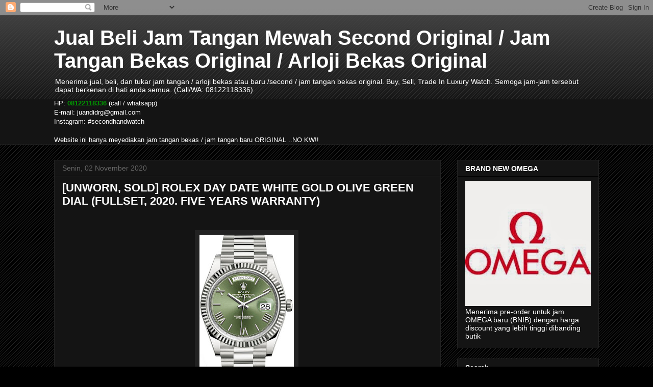

--- FILE ---
content_type: text/html; charset=UTF-8
request_url: https://www.secondhandwatch.my.id/2020/11/unworn-for-sale-rolex-day-date-white.html
body_size: 20622
content:
<!DOCTYPE html>
<html class='v2' dir='ltr' lang='id'>
<head>
<link href='https://www.blogger.com/static/v1/widgets/4128112664-css_bundle_v2.css' rel='stylesheet' type='text/css'/>
<meta content='width=1100' name='viewport'/>
<meta content='text/html; charset=UTF-8' http-equiv='Content-Type'/>
<meta content='blogger' name='generator'/>
<link href='https://www.secondhandwatch.my.id/favicon.ico' rel='icon' type='image/x-icon'/>
<link href='http://www.secondhandwatch.my.id/2020/11/unworn-for-sale-rolex-day-date-white.html' rel='canonical'/>
<link rel="alternate" type="application/atom+xml" title="Jual Beli Jam Tangan Mewah Second Original / Jam Tangan Bekas Original / Arloji Bekas Original - Atom" href="https://www.secondhandwatch.my.id/feeds/posts/default" />
<link rel="alternate" type="application/rss+xml" title="Jual Beli Jam Tangan Mewah Second Original / Jam Tangan Bekas Original / Arloji Bekas Original - RSS" href="https://www.secondhandwatch.my.id/feeds/posts/default?alt=rss" />
<link rel="service.post" type="application/atom+xml" title="Jual Beli Jam Tangan Mewah Second Original / Jam Tangan Bekas Original / Arloji Bekas Original - Atom" href="https://www.blogger.com/feeds/2760875363564029757/posts/default" />

<link rel="alternate" type="application/atom+xml" title="Jual Beli Jam Tangan Mewah Second Original / Jam Tangan Bekas Original / Arloji Bekas Original - Atom" href="https://www.secondhandwatch.my.id/feeds/760169415895098430/comments/default" />
<!--Can't find substitution for tag [blog.ieCssRetrofitLinks]-->
<link href='https://blogger.googleusercontent.com/img/b/R29vZ2xl/AVvXsEh_NQs5gp0qoMVNQo9xtmJBX9PjPtTgqeo_k08WhBGx2fkvnVCG9XwZlGaPVCZLqmhkaAlP9JSyBdpP5fhjaTqCTwqYNrv7AWJNEWHpR8ifrlANmv50jy4r833uLTxuuSl3ypLR1V_9N3la/s320/Rolex-Day-Date-228239-Olive-Green.jpg' rel='image_src'/>
<meta content='http://www.secondhandwatch.my.id/2020/11/unworn-for-sale-rolex-day-date-white.html' property='og:url'/>
<meta content='[UNWORN, SOLD] ROLEX DAY DATE WHITE GOLD OLIVE GREEN DIAL (FULLSET, 2020. FIVE YEARS WARRANTY)' property='og:title'/>
<meta content='    Rolex DayDate White Gold Green Dial Ref 228239 &quot;Random&quot; Series (2020) Size 40mm  Olive Green Dial White Gold Material President Bracelet...' property='og:description'/>
<meta content='https://blogger.googleusercontent.com/img/b/R29vZ2xl/AVvXsEh_NQs5gp0qoMVNQo9xtmJBX9PjPtTgqeo_k08WhBGx2fkvnVCG9XwZlGaPVCZLqmhkaAlP9JSyBdpP5fhjaTqCTwqYNrv7AWJNEWHpR8ifrlANmv50jy4r833uLTxuuSl3ypLR1V_9N3la/w1200-h630-p-k-no-nu/Rolex-Day-Date-228239-Olive-Green.jpg' property='og:image'/>
<title>Jual Beli Jam Tangan Mewah Second Original / Jam Tangan Bekas Original / Arloji Bekas Original: [UNWORN, SOLD] ROLEX DAY DATE WHITE GOLD OLIVE GREEN DIAL (FULLSET, 2020. FIVE YEARS WARRANTY)</title>
<style id='page-skin-1' type='text/css'><!--
/*
-----------------------------------------------
Blogger Template Style
Name:     Awesome Inc.
Designer: Tina Chen
URL:      tinachen.org
----------------------------------------------- */
/* Content
----------------------------------------------- */
body {
font: normal normal 13px Arial, Tahoma, Helvetica, FreeSans, sans-serif;
color: #ffffff;
background: #000000 url(//www.blogblog.com/1kt/awesomeinc/body_background_dark.png) repeat scroll top left;
}
html body .content-outer {
min-width: 0;
max-width: 100%;
width: 100%;
}
a:link {
text-decoration: none;
color: #888888;
}
a:visited {
text-decoration: none;
color: #444444;
}
a:hover {
text-decoration: underline;
color: #cccccc;
}
.body-fauxcolumn-outer .cap-top {
position: absolute;
z-index: 1;
height: 276px;
width: 100%;
background: transparent url(//www.blogblog.com/1kt/awesomeinc/body_gradient_dark.png) repeat-x scroll top left;
_background-image: none;
}
/* Columns
----------------------------------------------- */
.content-inner {
padding: 0;
}
.header-inner .section {
margin: 0 16px;
}
.tabs-inner .section {
margin: 0 16px;
}
.main-inner {
padding-top: 30px;
}
.main-inner .column-center-inner,
.main-inner .column-left-inner,
.main-inner .column-right-inner {
padding: 0 5px;
}
*+html body .main-inner .column-center-inner {
margin-top: -30px;
}
#layout .main-inner .column-center-inner {
margin-top: 0;
}
/* Header
----------------------------------------------- */
.header-outer {
margin: 0 0 0 0;
background: transparent none repeat scroll 0 0;
}
.Header h1 {
font: normal bold 40px Arial, Tahoma, Helvetica, FreeSans, sans-serif;
color: #ffffff;
text-shadow: 0 0 -1px #000000;
}
.Header h1 a {
color: #ffffff;
}
.Header .description {
font: normal normal 14px Arial, Tahoma, Helvetica, FreeSans, sans-serif;
color: #ffffff;
}
.header-inner .Header .titlewrapper,
.header-inner .Header .descriptionwrapper {
padding-left: 0;
padding-right: 0;
margin-bottom: 0;
}
.header-inner .Header .titlewrapper {
padding-top: 22px;
}
/* Tabs
----------------------------------------------- */
.tabs-outer {
overflow: hidden;
position: relative;
background: #141414 none repeat scroll 0 0;
}
#layout .tabs-outer {
overflow: visible;
}
.tabs-cap-top, .tabs-cap-bottom {
position: absolute;
width: 100%;
border-top: 1px solid #222222;
}
.tabs-cap-bottom {
bottom: 0;
}
.tabs-inner .widget li a {
display: inline-block;
margin: 0;
padding: .6em 1.5em;
font: normal bold 14px Arial, Tahoma, Helvetica, FreeSans, sans-serif;
color: #ffffff;
border-top: 1px solid #222222;
border-bottom: 1px solid #222222;
border-left: 1px solid #222222;
height: 16px;
line-height: 16px;
}
.tabs-inner .widget li:last-child a {
border-right: 1px solid #222222;
}
.tabs-inner .widget li.selected a, .tabs-inner .widget li a:hover {
background: #444444 none repeat-x scroll 0 -100px;
color: #ffffff;
}
/* Headings
----------------------------------------------- */
h2 {
font: normal bold 14px Arial, Tahoma, Helvetica, FreeSans, sans-serif;
color: #ffffff;
}
/* Widgets
----------------------------------------------- */
.main-inner .section {
margin: 0 27px;
padding: 0;
}
.main-inner .column-left-outer,
.main-inner .column-right-outer {
margin-top: 0;
}
#layout .main-inner .column-left-outer,
#layout .main-inner .column-right-outer {
margin-top: 0;
}
.main-inner .column-left-inner,
.main-inner .column-right-inner {
background: transparent none repeat 0 0;
-moz-box-shadow: 0 0 0 rgba(0, 0, 0, .2);
-webkit-box-shadow: 0 0 0 rgba(0, 0, 0, .2);
-goog-ms-box-shadow: 0 0 0 rgba(0, 0, 0, .2);
box-shadow: 0 0 0 rgba(0, 0, 0, .2);
-moz-border-radius: 0;
-webkit-border-radius: 0;
-goog-ms-border-radius: 0;
border-radius: 0;
}
#layout .main-inner .column-left-inner,
#layout .main-inner .column-right-inner {
margin-top: 0;
}
.sidebar .widget {
font: normal normal 14px Arial, Tahoma, Helvetica, FreeSans, sans-serif;
color: #ffffff;
}
.sidebar .widget a:link {
color: #888888;
}
.sidebar .widget a:visited {
color: #444444;
}
.sidebar .widget a:hover {
color: #cccccc;
}
.sidebar .widget h2 {
text-shadow: 0 0 -1px #000000;
}
.main-inner .widget {
background-color: #141414;
border: 1px solid #222222;
padding: 0 15px 15px;
margin: 20px -16px;
-moz-box-shadow: 0 0 0 rgba(0, 0, 0, .2);
-webkit-box-shadow: 0 0 0 rgba(0, 0, 0, .2);
-goog-ms-box-shadow: 0 0 0 rgba(0, 0, 0, .2);
box-shadow: 0 0 0 rgba(0, 0, 0, .2);
-moz-border-radius: 0;
-webkit-border-radius: 0;
-goog-ms-border-radius: 0;
border-radius: 0;
}
.main-inner .widget h2 {
margin: 0 -15px;
padding: .6em 15px .5em;
border-bottom: 1px solid #000000;
}
.footer-inner .widget h2 {
padding: 0 0 .4em;
border-bottom: 1px solid #000000;
}
.main-inner .widget h2 + div, .footer-inner .widget h2 + div {
border-top: 1px solid #222222;
padding-top: 8px;
}
.main-inner .widget .widget-content {
margin: 0 -15px;
padding: 7px 15px 0;
}
.main-inner .widget ul, .main-inner .widget #ArchiveList ul.flat {
margin: -8px -15px 0;
padding: 0;
list-style: none;
}
.main-inner .widget #ArchiveList {
margin: -8px 0 0;
}
.main-inner .widget ul li, .main-inner .widget #ArchiveList ul.flat li {
padding: .5em 15px;
text-indent: 0;
color: #666666;
border-top: 1px solid #222222;
border-bottom: 1px solid #000000;
}
.main-inner .widget #ArchiveList ul li {
padding-top: .25em;
padding-bottom: .25em;
}
.main-inner .widget ul li:first-child, .main-inner .widget #ArchiveList ul.flat li:first-child {
border-top: none;
}
.main-inner .widget ul li:last-child, .main-inner .widget #ArchiveList ul.flat li:last-child {
border-bottom: none;
}
.post-body {
position: relative;
}
.main-inner .widget .post-body ul {
padding: 0 2.5em;
margin: .5em 0;
list-style: disc;
}
.main-inner .widget .post-body ul li {
padding: 0.25em 0;
margin-bottom: .25em;
color: #ffffff;
border: none;
}
.footer-inner .widget ul {
padding: 0;
list-style: none;
}
.widget .zippy {
color: #666666;
}
/* Posts
----------------------------------------------- */
body .main-inner .Blog {
padding: 0;
margin-bottom: 1em;
background-color: transparent;
border: none;
-moz-box-shadow: 0 0 0 rgba(0, 0, 0, 0);
-webkit-box-shadow: 0 0 0 rgba(0, 0, 0, 0);
-goog-ms-box-shadow: 0 0 0 rgba(0, 0, 0, 0);
box-shadow: 0 0 0 rgba(0, 0, 0, 0);
}
.main-inner .section:last-child .Blog:last-child {
padding: 0;
margin-bottom: 1em;
}
.main-inner .widget h2.date-header {
margin: 0 -15px 1px;
padding: 0 0 0 0;
font: normal normal 14px Arial, Tahoma, Helvetica, FreeSans, sans-serif;
color: #666666;
background: transparent none no-repeat scroll top left;
border-top: 0 solid #222222;
border-bottom: 1px solid #000000;
-moz-border-radius-topleft: 0;
-moz-border-radius-topright: 0;
-webkit-border-top-left-radius: 0;
-webkit-border-top-right-radius: 0;
border-top-left-radius: 0;
border-top-right-radius: 0;
position: static;
bottom: 100%;
right: 15px;
text-shadow: 0 0 -1px #000000;
}
.main-inner .widget h2.date-header span {
font: normal normal 14px Arial, Tahoma, Helvetica, FreeSans, sans-serif;
display: block;
padding: .5em 15px;
border-left: 0 solid #222222;
border-right: 0 solid #222222;
}
.date-outer {
position: relative;
margin: 30px 0 20px;
padding: 0 15px;
background-color: #141414;
border: 1px solid #222222;
-moz-box-shadow: 0 0 0 rgba(0, 0, 0, .2);
-webkit-box-shadow: 0 0 0 rgba(0, 0, 0, .2);
-goog-ms-box-shadow: 0 0 0 rgba(0, 0, 0, .2);
box-shadow: 0 0 0 rgba(0, 0, 0, .2);
-moz-border-radius: 0;
-webkit-border-radius: 0;
-goog-ms-border-radius: 0;
border-radius: 0;
}
.date-outer:first-child {
margin-top: 0;
}
.date-outer:last-child {
margin-bottom: 20px;
-moz-border-radius-bottomleft: 0;
-moz-border-radius-bottomright: 0;
-webkit-border-bottom-left-radius: 0;
-webkit-border-bottom-right-radius: 0;
-goog-ms-border-bottom-left-radius: 0;
-goog-ms-border-bottom-right-radius: 0;
border-bottom-left-radius: 0;
border-bottom-right-radius: 0;
}
.date-posts {
margin: 0 -15px;
padding: 0 15px;
clear: both;
}
.post-outer, .inline-ad {
border-top: 1px solid #222222;
margin: 0 -15px;
padding: 15px 15px;
}
.post-outer {
padding-bottom: 10px;
}
.post-outer:first-child {
padding-top: 0;
border-top: none;
}
.post-outer:last-child, .inline-ad:last-child {
border-bottom: none;
}
.post-body {
position: relative;
}
.post-body img {
padding: 8px;
background: #222222;
border: 1px solid transparent;
-moz-box-shadow: 0 0 0 rgba(0, 0, 0, .2);
-webkit-box-shadow: 0 0 0 rgba(0, 0, 0, .2);
box-shadow: 0 0 0 rgba(0, 0, 0, .2);
-moz-border-radius: 0;
-webkit-border-radius: 0;
border-radius: 0;
}
h3.post-title, h4 {
font: normal bold 22px Arial, Tahoma, Helvetica, FreeSans, sans-serif;
color: #ffffff;
}
h3.post-title a {
font: normal bold 22px Arial, Tahoma, Helvetica, FreeSans, sans-serif;
color: #ffffff;
}
h3.post-title a:hover {
color: #cccccc;
text-decoration: underline;
}
.post-header {
margin: 0 0 1em;
}
.post-body {
line-height: 1.4;
}
.post-outer h2 {
color: #ffffff;
}
.post-footer {
margin: 1.5em 0 0;
}
#blog-pager {
padding: 15px;
font-size: 120%;
background-color: #141414;
border: 1px solid #222222;
-moz-box-shadow: 0 0 0 rgba(0, 0, 0, .2);
-webkit-box-shadow: 0 0 0 rgba(0, 0, 0, .2);
-goog-ms-box-shadow: 0 0 0 rgba(0, 0, 0, .2);
box-shadow: 0 0 0 rgba(0, 0, 0, .2);
-moz-border-radius: 0;
-webkit-border-radius: 0;
-goog-ms-border-radius: 0;
border-radius: 0;
-moz-border-radius-topleft: 0;
-moz-border-radius-topright: 0;
-webkit-border-top-left-radius: 0;
-webkit-border-top-right-radius: 0;
-goog-ms-border-top-left-radius: 0;
-goog-ms-border-top-right-radius: 0;
border-top-left-radius: 0;
border-top-right-radius-topright: 0;
margin-top: 1em;
}
.blog-feeds, .post-feeds {
margin: 1em 0;
text-align: center;
color: #ffffff;
}
.blog-feeds a, .post-feeds a {
color: #888888;
}
.blog-feeds a:visited, .post-feeds a:visited {
color: #444444;
}
.blog-feeds a:hover, .post-feeds a:hover {
color: #cccccc;
}
.post-outer .comments {
margin-top: 2em;
}
/* Comments
----------------------------------------------- */
.comments .comments-content .icon.blog-author {
background-repeat: no-repeat;
background-image: url([data-uri]);
}
.comments .comments-content .loadmore a {
border-top: 1px solid #222222;
border-bottom: 1px solid #222222;
}
.comments .continue {
border-top: 2px solid #222222;
}
/* Footer
----------------------------------------------- */
.footer-outer {
margin: -0 0 -1px;
padding: 0 0 0;
color: #ffffff;
overflow: hidden;
}
.footer-fauxborder-left {
border-top: 1px solid #222222;
background: #141414 none repeat scroll 0 0;
-moz-box-shadow: 0 0 0 rgba(0, 0, 0, .2);
-webkit-box-shadow: 0 0 0 rgba(0, 0, 0, .2);
-goog-ms-box-shadow: 0 0 0 rgba(0, 0, 0, .2);
box-shadow: 0 0 0 rgba(0, 0, 0, .2);
margin: 0 -0;
}
/* Mobile
----------------------------------------------- */
body.mobile {
background-size: auto;
}
.mobile .body-fauxcolumn-outer {
background: transparent none repeat scroll top left;
}
*+html body.mobile .main-inner .column-center-inner {
margin-top: 0;
}
.mobile .main-inner .widget {
padding: 0 0 15px;
}
.mobile .main-inner .widget h2 + div,
.mobile .footer-inner .widget h2 + div {
border-top: none;
padding-top: 0;
}
.mobile .footer-inner .widget h2 {
padding: 0.5em 0;
border-bottom: none;
}
.mobile .main-inner .widget .widget-content {
margin: 0;
padding: 7px 0 0;
}
.mobile .main-inner .widget ul,
.mobile .main-inner .widget #ArchiveList ul.flat {
margin: 0 -15px 0;
}
.mobile .main-inner .widget h2.date-header {
right: 0;
}
.mobile .date-header span {
padding: 0.4em 0;
}
.mobile .date-outer:first-child {
margin-bottom: 0;
border: 1px solid #222222;
-moz-border-radius-topleft: 0;
-moz-border-radius-topright: 0;
-webkit-border-top-left-radius: 0;
-webkit-border-top-right-radius: 0;
-goog-ms-border-top-left-radius: 0;
-goog-ms-border-top-right-radius: 0;
border-top-left-radius: 0;
border-top-right-radius: 0;
}
.mobile .date-outer {
border-color: #222222;
border-width: 0 1px 1px;
}
.mobile .date-outer:last-child {
margin-bottom: 0;
}
.mobile .main-inner {
padding: 0;
}
.mobile .header-inner .section {
margin: 0;
}
.mobile .post-outer, .mobile .inline-ad {
padding: 5px 0;
}
.mobile .tabs-inner .section {
margin: 0 10px;
}
.mobile .main-inner .widget h2 {
margin: 0;
padding: 0;
}
.mobile .main-inner .widget h2.date-header span {
padding: 0;
}
.mobile .main-inner .widget .widget-content {
margin: 0;
padding: 7px 0 0;
}
.mobile #blog-pager {
border: 1px solid transparent;
background: #141414 none repeat scroll 0 0;
}
.mobile .main-inner .column-left-inner,
.mobile .main-inner .column-right-inner {
background: transparent none repeat 0 0;
-moz-box-shadow: none;
-webkit-box-shadow: none;
-goog-ms-box-shadow: none;
box-shadow: none;
}
.mobile .date-posts {
margin: 0;
padding: 0;
}
.mobile .footer-fauxborder-left {
margin: 0;
border-top: inherit;
}
.mobile .main-inner .section:last-child .Blog:last-child {
margin-bottom: 0;
}
.mobile-index-contents {
color: #ffffff;
}
.mobile .mobile-link-button {
background: #888888 none repeat scroll 0 0;
}
.mobile-link-button a:link, .mobile-link-button a:visited {
color: #ffffff;
}
.mobile .tabs-inner .PageList .widget-content {
background: transparent;
border-top: 1px solid;
border-color: #222222;
color: #ffffff;
}
.mobile .tabs-inner .PageList .widget-content .pagelist-arrow {
border-left: 1px solid #222222;
}

--></style>
<style id='template-skin-1' type='text/css'><!--
body {
min-width: 1100px;
}
.content-outer, .content-fauxcolumn-outer, .region-inner {
min-width: 1100px;
max-width: 1100px;
_width: 1100px;
}
.main-inner .columns {
padding-left: 0px;
padding-right: 310px;
}
.main-inner .fauxcolumn-center-outer {
left: 0px;
right: 310px;
/* IE6 does not respect left and right together */
_width: expression(this.parentNode.offsetWidth -
parseInt("0px") -
parseInt("310px") + 'px');
}
.main-inner .fauxcolumn-left-outer {
width: 0px;
}
.main-inner .fauxcolumn-right-outer {
width: 310px;
}
.main-inner .column-left-outer {
width: 0px;
right: 100%;
margin-left: -0px;
}
.main-inner .column-right-outer {
width: 310px;
margin-right: -310px;
}
#layout {
min-width: 0;
}
#layout .content-outer {
min-width: 0;
width: 800px;
}
#layout .region-inner {
min-width: 0;
width: auto;
}
body#layout div.add_widget {
padding: 8px;
}
body#layout div.add_widget a {
margin-left: 32px;
}
--></style>
<link href='https://www.blogger.com/dyn-css/authorization.css?targetBlogID=2760875363564029757&amp;zx=1b74b05b-e2f5-40a3-aff4-a271b30c3797' media='none' onload='if(media!=&#39;all&#39;)media=&#39;all&#39;' rel='stylesheet'/><noscript><link href='https://www.blogger.com/dyn-css/authorization.css?targetBlogID=2760875363564029757&amp;zx=1b74b05b-e2f5-40a3-aff4-a271b30c3797' rel='stylesheet'/></noscript>
<meta name='google-adsense-platform-account' content='ca-host-pub-1556223355139109'/>
<meta name='google-adsense-platform-domain' content='blogspot.com'/>

</head>
<body class='loading variant-dark'>
<div class='navbar section' id='navbar' name='Navbar'><div class='widget Navbar' data-version='1' id='Navbar1'><script type="text/javascript">
    function setAttributeOnload(object, attribute, val) {
      if(window.addEventListener) {
        window.addEventListener('load',
          function(){ object[attribute] = val; }, false);
      } else {
        window.attachEvent('onload', function(){ object[attribute] = val; });
      }
    }
  </script>
<div id="navbar-iframe-container"></div>
<script type="text/javascript" src="https://apis.google.com/js/platform.js"></script>
<script type="text/javascript">
      gapi.load("gapi.iframes:gapi.iframes.style.bubble", function() {
        if (gapi.iframes && gapi.iframes.getContext) {
          gapi.iframes.getContext().openChild({
              url: 'https://www.blogger.com/navbar/2760875363564029757?po\x3d760169415895098430\x26origin\x3dhttps://www.secondhandwatch.my.id',
              where: document.getElementById("navbar-iframe-container"),
              id: "navbar-iframe"
          });
        }
      });
    </script><script type="text/javascript">
(function() {
var script = document.createElement('script');
script.type = 'text/javascript';
script.src = '//pagead2.googlesyndication.com/pagead/js/google_top_exp.js';
var head = document.getElementsByTagName('head')[0];
if (head) {
head.appendChild(script);
}})();
</script>
</div></div>
<div class='body-fauxcolumns'>
<div class='fauxcolumn-outer body-fauxcolumn-outer'>
<div class='cap-top'>
<div class='cap-left'></div>
<div class='cap-right'></div>
</div>
<div class='fauxborder-left'>
<div class='fauxborder-right'></div>
<div class='fauxcolumn-inner'>
</div>
</div>
<div class='cap-bottom'>
<div class='cap-left'></div>
<div class='cap-right'></div>
</div>
</div>
</div>
<div class='content'>
<div class='content-fauxcolumns'>
<div class='fauxcolumn-outer content-fauxcolumn-outer'>
<div class='cap-top'>
<div class='cap-left'></div>
<div class='cap-right'></div>
</div>
<div class='fauxborder-left'>
<div class='fauxborder-right'></div>
<div class='fauxcolumn-inner'>
</div>
</div>
<div class='cap-bottom'>
<div class='cap-left'></div>
<div class='cap-right'></div>
</div>
</div>
</div>
<div class='content-outer'>
<div class='content-cap-top cap-top'>
<div class='cap-left'></div>
<div class='cap-right'></div>
</div>
<div class='fauxborder-left content-fauxborder-left'>
<div class='fauxborder-right content-fauxborder-right'></div>
<div class='content-inner'>
<header>
<div class='header-outer'>
<div class='header-cap-top cap-top'>
<div class='cap-left'></div>
<div class='cap-right'></div>
</div>
<div class='fauxborder-left header-fauxborder-left'>
<div class='fauxborder-right header-fauxborder-right'></div>
<div class='region-inner header-inner'>
<div class='header section' id='header' name='Tajuk'><div class='widget Header' data-version='1' id='Header1'>
<div id='header-inner'>
<div class='titlewrapper'>
<h1 class='title'>
<a href='https://www.secondhandwatch.my.id/'>
Jual Beli Jam Tangan Mewah Second Original / Jam Tangan Bekas Original / Arloji Bekas Original
</a>
</h1>
</div>
<div class='descriptionwrapper'>
<p class='description'><span>Menerima jual, beli, dan tukar jam tangan / arloji bekas atau baru /second / jam tangan bekas original. Buy, Sell, Trade In Luxury Watch. Semoga jam-jam tersebut dapat berkenan di hati anda semua. (Call/WA: 08122118336)</span></p>
</div>
</div>
</div></div>
</div>
</div>
<div class='header-cap-bottom cap-bottom'>
<div class='cap-left'></div>
<div class='cap-right'></div>
</div>
</div>
</header>
<div class='tabs-outer'>
<div class='tabs-cap-top cap-top'>
<div class='cap-left'></div>
<div class='cap-right'></div>
</div>
<div class='fauxborder-left tabs-fauxborder-left'>
<div class='fauxborder-right tabs-fauxborder-right'></div>
<div class='region-inner tabs-inner'>
<div class='tabs section' id='crosscol' name='Seluruh Kolom'><div class='widget Text' data-version='1' id='Text1'>
<h2 class='title'>Cara menghubungi</h2>
<div class='widget-content'>
HP: <span =""  style="color:#009900;"><b>08122118336</b></span> (call / whatsapp)<br />E-mail: juandidrg@gmail.com<br />Instagram: #secondhandwatch<br /><br />Website ini hanya meyediakan jam tangan bekas / jam tangan baru ORIGINAL ..NO KW!!<br />
</div>
<div class='clear'></div>
</div></div>
<div class='tabs no-items section' id='crosscol-overflow' name='Cross-Column 2'></div>
</div>
</div>
<div class='tabs-cap-bottom cap-bottom'>
<div class='cap-left'></div>
<div class='cap-right'></div>
</div>
</div>
<div class='main-outer'>
<div class='main-cap-top cap-top'>
<div class='cap-left'></div>
<div class='cap-right'></div>
</div>
<div class='fauxborder-left main-fauxborder-left'>
<div class='fauxborder-right main-fauxborder-right'></div>
<div class='region-inner main-inner'>
<div class='columns fauxcolumns'>
<div class='fauxcolumn-outer fauxcolumn-center-outer'>
<div class='cap-top'>
<div class='cap-left'></div>
<div class='cap-right'></div>
</div>
<div class='fauxborder-left'>
<div class='fauxborder-right'></div>
<div class='fauxcolumn-inner'>
</div>
</div>
<div class='cap-bottom'>
<div class='cap-left'></div>
<div class='cap-right'></div>
</div>
</div>
<div class='fauxcolumn-outer fauxcolumn-left-outer'>
<div class='cap-top'>
<div class='cap-left'></div>
<div class='cap-right'></div>
</div>
<div class='fauxborder-left'>
<div class='fauxborder-right'></div>
<div class='fauxcolumn-inner'>
</div>
</div>
<div class='cap-bottom'>
<div class='cap-left'></div>
<div class='cap-right'></div>
</div>
</div>
<div class='fauxcolumn-outer fauxcolumn-right-outer'>
<div class='cap-top'>
<div class='cap-left'></div>
<div class='cap-right'></div>
</div>
<div class='fauxborder-left'>
<div class='fauxborder-right'></div>
<div class='fauxcolumn-inner'>
</div>
</div>
<div class='cap-bottom'>
<div class='cap-left'></div>
<div class='cap-right'></div>
</div>
</div>
<!-- corrects IE6 width calculation -->
<div class='columns-inner'>
<div class='column-center-outer'>
<div class='column-center-inner'>
<div class='main section' id='main' name='Utama'><div class='widget Blog' data-version='1' id='Blog1'>
<div class='blog-posts hfeed'>

          <div class="date-outer">
        
<h2 class='date-header'><span>Senin, 02 November 2020</span></h2>

          <div class="date-posts">
        
<div class='post-outer'>
<div class='post hentry uncustomized-post-template' itemprop='blogPost' itemscope='itemscope' itemtype='http://schema.org/BlogPosting'>
<meta content='https://blogger.googleusercontent.com/img/b/R29vZ2xl/AVvXsEh_NQs5gp0qoMVNQo9xtmJBX9PjPtTgqeo_k08WhBGx2fkvnVCG9XwZlGaPVCZLqmhkaAlP9JSyBdpP5fhjaTqCTwqYNrv7AWJNEWHpR8ifrlANmv50jy4r833uLTxuuSl3ypLR1V_9N3la/s320/Rolex-Day-Date-228239-Olive-Green.jpg' itemprop='image_url'/>
<meta content='2760875363564029757' itemprop='blogId'/>
<meta content='760169415895098430' itemprop='postId'/>
<a name='760169415895098430'></a>
<h3 class='post-title entry-title' itemprop='name'>
[UNWORN, SOLD] ROLEX DAY DATE WHITE GOLD OLIVE GREEN DIAL (FULLSET, 2020. FIVE YEARS WARRANTY)
</h3>
<div class='post-header'>
<div class='post-header-line-1'></div>
</div>
<div class='post-body entry-content' id='post-body-760169415895098430' itemprop='description articleBody'>
<p>&nbsp;</p><div class="separator" style="clear: both; text-align: center;"><a href="https://blogger.googleusercontent.com/img/b/R29vZ2xl/AVvXsEh_NQs5gp0qoMVNQo9xtmJBX9PjPtTgqeo_k08WhBGx2fkvnVCG9XwZlGaPVCZLqmhkaAlP9JSyBdpP5fhjaTqCTwqYNrv7AWJNEWHpR8ifrlANmv50jy4r833uLTxuuSl3ypLR1V_9N3la/s850/Rolex-Day-Date-228239-Olive-Green.jpg" style="margin-left: 1em; margin-right: 1em;"><img border="0" data-original-height="850" data-original-width="491" height="320" src="https://blogger.googleusercontent.com/img/b/R29vZ2xl/AVvXsEh_NQs5gp0qoMVNQo9xtmJBX9PjPtTgqeo_k08WhBGx2fkvnVCG9XwZlGaPVCZLqmhkaAlP9JSyBdpP5fhjaTqCTwqYNrv7AWJNEWHpR8ifrlANmv50jy4r833uLTxuuSl3ypLR1V_9N3la/s320/Rolex-Day-Date-228239-Olive-Green.jpg" /></a>&nbsp;</div><div class="separator" style="clear: both; text-align: center;"><span style="font-size: large;"><b>Rolex DayDate White Gold Green Dial</b></span></div><div class="separator" style="clear: both; text-align: left;">Ref 228239</div><div class="separator" style="clear: both; text-align: left;">"Random" Series (2020)</div><div class="separator" style="clear: both; text-align: left;">Size 40mm&nbsp;</div><div class="separator" style="clear: both; text-align: left;">Olive Green Dial</div><div class="separator" style="clear: both; text-align: left;">White Gold Material</div><div class="separator" style="clear: both; text-align: left;">President Bracelet <br /></div><div class="separator" style="clear: both; text-align: left;">COSC Certified <br /></div><div class="separator" style="clear: both; text-align: left;">Scratch Resistant Sapphire Crystal</div><div class="separator" style="clear: both; text-align: left;">Water Resistance 100m</div><div class="separator" style="clear: both; text-align: left;"><br /></div><div class="separator" style="clear: both; text-align: left;">FULLSET (Box &amp; Papers)</div><div class="separator" style="clear: both; text-align: left;"><span style="color: #04ff00;"><b>FIVE YEARS WARRANTY</b></span></div><div class="separator" style="clear: both; text-align: left;"><span style="color: #fcff01;"><b>Unworn Condition (100%)</b></span></div><div class="separator" style="clear: both; text-align: left;"><br /></div><div class="separator" style="clear: both; text-align: center;"><a href="https://blogger.googleusercontent.com/img/b/R29vZ2xl/AVvXsEjiFcWH5bNP3txMFHl2CXzKGnWZAjk2qGlVpgCJy8Me6UGV1Xf3WS6lcxtDKVBdn-8eiFnwA_ebla5voniX62rwGq_pz8nX0zHU1B7dvNCyyVIKTbvKUj-lws7XoX3pAoLXFC5fsNwEwxc1/s1500/IMG_1051.JPG" style="margin-left: 1em; margin-right: 1em;"><img border="0" data-original-height="1000" data-original-width="1500" height="426" src="https://blogger.googleusercontent.com/img/b/R29vZ2xl/AVvXsEjiFcWH5bNP3txMFHl2CXzKGnWZAjk2qGlVpgCJy8Me6UGV1Xf3WS6lcxtDKVBdn-8eiFnwA_ebla5voniX62rwGq_pz8nX0zHU1B7dvNCyyVIKTbvKUj-lws7XoX3pAoLXFC5fsNwEwxc1/w640-h426/IMG_1051.JPG" width="640" /></a></div><br /><div class="separator" style="clear: both; text-align: center;"><a href="https://blogger.googleusercontent.com/img/b/R29vZ2xl/AVvXsEgJ07-9VB6uUkG4OUqojW491U5gwZdbEdLBSCa33RR3iU3JiIDL96jX2o-PepmLOvKvzJu2VK-goZJplodhxQgZqcDbuweiUsU_9i0W7u-sakiCMP_36Axgx43xsgniRanMnBBmLYdklzZz/s1500/IMG_1060.JPG" style="margin-left: 1em; margin-right: 1em;"><img border="0" data-original-height="1000" data-original-width="1500" height="426" src="https://blogger.googleusercontent.com/img/b/R29vZ2xl/AVvXsEgJ07-9VB6uUkG4OUqojW491U5gwZdbEdLBSCa33RR3iU3JiIDL96jX2o-PepmLOvKvzJu2VK-goZJplodhxQgZqcDbuweiUsU_9i0W7u-sakiCMP_36Axgx43xsgniRanMnBBmLYdklzZz/w640-h426/IMG_1060.JPG" width="640" /></a></div><br /><div class="separator" style="clear: both; text-align: center;"><a href="https://blogger.googleusercontent.com/img/b/R29vZ2xl/AVvXsEgNGyjLaZ66lKk_3T7lzf_g-yB4pKUIB0RLZuGjwU6Yg-CnVe3rBBczOfIcQbFRqurykQ42c4lkcS4bUgees-IL7pVWRoiXpFDZbXrkVex2iH6IEvNtCgVZVU96Y5IBrVDbiAJsU_lnhL8e/s1500/IMG_1067.JPG" style="margin-left: 1em; margin-right: 1em;"><img border="0" data-original-height="1000" data-original-width="1500" height="426" src="https://blogger.googleusercontent.com/img/b/R29vZ2xl/AVvXsEgNGyjLaZ66lKk_3T7lzf_g-yB4pKUIB0RLZuGjwU6Yg-CnVe3rBBczOfIcQbFRqurykQ42c4lkcS4bUgees-IL7pVWRoiXpFDZbXrkVex2iH6IEvNtCgVZVU96Y5IBrVDbiAJsU_lnhL8e/w640-h426/IMG_1067.JPG" width="640" /></a></div><br /><div class="separator" style="clear: both; text-align: center;"><a href="https://blogger.googleusercontent.com/img/b/R29vZ2xl/AVvXsEgin-ANccio7_BpYiK19euDOp9P4IKHb62uw37K3Zzm8lJqdu9v05czJvb7L9C8a1NDxqwEkeR5wfCOPvVhsG_W2ok7fdC9uC1YkoK0pgeYBXyEkZK3XBbZ8Few71aisazmcinLJrRzXdxg/s1500/IMG_1069.JPG" style="margin-left: 1em; margin-right: 1em;"><img border="0" data-original-height="1000" data-original-width="1500" height="426" src="https://blogger.googleusercontent.com/img/b/R29vZ2xl/AVvXsEgin-ANccio7_BpYiK19euDOp9P4IKHb62uw37K3Zzm8lJqdu9v05czJvb7L9C8a1NDxqwEkeR5wfCOPvVhsG_W2ok7fdC9uC1YkoK0pgeYBXyEkZK3XBbZ8Few71aisazmcinLJrRzXdxg/w640-h426/IMG_1069.JPG" width="640" /></a></div><br /><div class="separator" style="clear: both; text-align: center;"><a href="https://blogger.googleusercontent.com/img/b/R29vZ2xl/AVvXsEjpbPYgYLHWe_uQlwXeBLq_Z-ISiyH3hemcPKfUh_mSWmyFnq4U1xCvLPU6JkoiOOm7fqdc9iSRZZ9SRwvX76wedbiOGgvYEQ9YRS6YhxASbk5T0p73VNVtJ6EikQV40ou-LJ67aRuBJ7-i/s1500/IMG_1071.JPG" style="margin-left: 1em; margin-right: 1em;"><img border="0" data-original-height="1000" data-original-width="1500" height="426" src="https://blogger.googleusercontent.com/img/b/R29vZ2xl/AVvXsEjpbPYgYLHWe_uQlwXeBLq_Z-ISiyH3hemcPKfUh_mSWmyFnq4U1xCvLPU6JkoiOOm7fqdc9iSRZZ9SRwvX76wedbiOGgvYEQ9YRS6YhxASbk5T0p73VNVtJ6EikQV40ou-LJ67aRuBJ7-i/w640-h426/IMG_1071.JPG" width="640" /></a></div><br /><div class="separator" style="clear: both; text-align: center;"><a href="https://blogger.googleusercontent.com/img/b/R29vZ2xl/AVvXsEjNbyx33v8qjtuOxJSnXZXDMMXsWffnPwt8-cUHyF_dGgWF34qF-uBmztn4VbOesQ8Y0cNCK9OMlbj68yFpUmOoOzXl_Ed9IM3kvPpHYZ-791o9ckdFFYB_JO1V_fs3CBP-_2VGlhaq_DHc/s1500/IMG_1073.JPG" style="margin-left: 1em; margin-right: 1em;"><img border="0" data-original-height="1000" data-original-width="1500" height="426" src="https://blogger.googleusercontent.com/img/b/R29vZ2xl/AVvXsEjNbyx33v8qjtuOxJSnXZXDMMXsWffnPwt8-cUHyF_dGgWF34qF-uBmztn4VbOesQ8Y0cNCK9OMlbj68yFpUmOoOzXl_Ed9IM3kvPpHYZ-791o9ckdFFYB_JO1V_fs3CBP-_2VGlhaq_DHc/w640-h426/IMG_1073.JPG" width="640" /></a></div><br /><div class="separator" style="clear: both; text-align: left;"><span style="font-size: x-large;"><span style="color: #fcff01;"><b><span style="color: red;">SOLD to Mr.H (Jakarta,25th purchased)</span><br /></b></span></span></div><div class="separator" style="clear: both; text-align: left;"><span style="font-size: large;"><b>Call / WA: 08122118336 (NO SMS)</b></span><br /></div><p></p>
<div style='clear: both;'></div>
</div>
<div class='post-footer'>
<div class='post-footer-line post-footer-line-1'>
<span class='post-author vcard'>
Diposting oleh
<span class='fn' itemprop='author' itemscope='itemscope' itemtype='http://schema.org/Person'>
<meta content='https://www.blogger.com/profile/11416440452034128390' itemprop='url'/>
<a class='g-profile' href='https://www.blogger.com/profile/11416440452034128390' rel='author' title='author profile'>
<span itemprop='name'>Secondhandwatch</span>
</a>
</span>
</span>
<span class='post-timestamp'>
di
<meta content='http://www.secondhandwatch.my.id/2020/11/unworn-for-sale-rolex-day-date-white.html' itemprop='url'/>
<a class='timestamp-link' href='https://www.secondhandwatch.my.id/2020/11/unworn-for-sale-rolex-day-date-white.html' rel='bookmark' title='permanent link'><abbr class='published' itemprop='datePublished' title='2020-11-02T23:37:00+07:00'>23.37</abbr></a>
</span>
<span class='post-comment-link'>
</span>
<span class='post-icons'>
<span class='item-control blog-admin pid-1470981924'>
<a href='https://www.blogger.com/post-edit.g?blogID=2760875363564029757&postID=760169415895098430&from=pencil' title='Edit Entri'>
<img alt='' class='icon-action' height='18' src='https://resources.blogblog.com/img/icon18_edit_allbkg.gif' width='18'/>
</a>
</span>
</span>
<div class='post-share-buttons goog-inline-block'>
<a class='goog-inline-block share-button sb-email' href='https://www.blogger.com/share-post.g?blogID=2760875363564029757&postID=760169415895098430&target=email' target='_blank' title='Kirimkan Ini lewat Email'><span class='share-button-link-text'>Kirimkan Ini lewat Email</span></a><a class='goog-inline-block share-button sb-blog' href='https://www.blogger.com/share-post.g?blogID=2760875363564029757&postID=760169415895098430&target=blog' onclick='window.open(this.href, "_blank", "height=270,width=475"); return false;' target='_blank' title='BlogThis!'><span class='share-button-link-text'>BlogThis!</span></a><a class='goog-inline-block share-button sb-twitter' href='https://www.blogger.com/share-post.g?blogID=2760875363564029757&postID=760169415895098430&target=twitter' target='_blank' title='Bagikan ke X'><span class='share-button-link-text'>Bagikan ke X</span></a><a class='goog-inline-block share-button sb-facebook' href='https://www.blogger.com/share-post.g?blogID=2760875363564029757&postID=760169415895098430&target=facebook' onclick='window.open(this.href, "_blank", "height=430,width=640"); return false;' target='_blank' title='Berbagi ke Facebook'><span class='share-button-link-text'>Berbagi ke Facebook</span></a><a class='goog-inline-block share-button sb-pinterest' href='https://www.blogger.com/share-post.g?blogID=2760875363564029757&postID=760169415895098430&target=pinterest' target='_blank' title='Bagikan ke Pinterest'><span class='share-button-link-text'>Bagikan ke Pinterest</span></a>
</div>
</div>
<div class='post-footer-line post-footer-line-2'>
<span class='post-labels'>
Label:
<a href='https://www.secondhandwatch.my.id/search/label/ROLEX' rel='tag'>ROLEX</a>,
<a href='https://www.secondhandwatch.my.id/search/label/SOLD' rel='tag'>SOLD</a>
</span>
</div>
<div class='post-footer-line post-footer-line-3'>
<span class='post-location'>
</span>
</div>
</div>
</div>
<div class='comments' id='comments'>
<a name='comments'></a>
<h4>Tidak ada komentar:</h4>
<div id='Blog1_comments-block-wrapper'>
<dl class='avatar-comment-indent' id='comments-block'>
</dl>
</div>
<p class='comment-footer'>
<div class='comment-form'>
<a name='comment-form'></a>
<h4 id='comment-post-message'>Posting Komentar</h4>
<p>
</p>
<p>Catatan: Hanya anggota dari blog ini yang dapat mengirim komentar.</p>
<a href='https://www.blogger.com/comment/frame/2760875363564029757?po=760169415895098430&hl=id&saa=85391&origin=https://www.secondhandwatch.my.id' id='comment-editor-src'></a>
<iframe allowtransparency='true' class='blogger-iframe-colorize blogger-comment-from-post' frameborder='0' height='410px' id='comment-editor' name='comment-editor' src='' width='100%'></iframe>
<script src='https://www.blogger.com/static/v1/jsbin/1345082660-comment_from_post_iframe.js' type='text/javascript'></script>
<script type='text/javascript'>
      BLOG_CMT_createIframe('https://www.blogger.com/rpc_relay.html');
    </script>
</div>
</p>
</div>
</div>

        </div></div>
      
</div>
<div class='blog-pager' id='blog-pager'>
<span id='blog-pager-newer-link'>
<a class='blog-pager-newer-link' href='https://www.secondhandwatch.my.id/2020/11/unworn-for-sale-rolex-oyster-perpetual_4.html' id='Blog1_blog-pager-newer-link' title='Posting Lebih Baru'>Posting Lebih Baru</a>
</span>
<span id='blog-pager-older-link'>
<a class='blog-pager-older-link' href='https://www.secondhandwatch.my.id/2020/10/unworn-for-sale-rolex-datejust-ii-blue.html' id='Blog1_blog-pager-older-link' title='Posting Lama'>Posting Lama</a>
</span>
<a class='home-link' href='https://www.secondhandwatch.my.id/'>Beranda</a>
</div>
<div class='clear'></div>
<div class='post-feeds'>
<div class='feed-links'>
Langganan:
<a class='feed-link' href='https://www.secondhandwatch.my.id/feeds/760169415895098430/comments/default' target='_blank' type='application/atom+xml'>Posting Komentar (Atom)</a>
</div>
</div>
</div></div>
</div>
</div>
<div class='column-left-outer'>
<div class='column-left-inner'>
<aside>
</aside>
</div>
</div>
<div class='column-right-outer'>
<div class='column-right-inner'>
<aside>
<div class='sidebar section' id='sidebar-right-1'><div class='widget Image' data-version='1' id='Image1'>
<h2>BRAND NEW OMEGA</h2>
<div class='widget-content'>
<img alt='BRAND NEW OMEGA' height='283' id='Image1_img' src='https://blogger.googleusercontent.com/img/b/R29vZ2xl/AVvXsEheDr4XqCOpr2nnC1XwlX3EBag_nVvydwumHrRTRK_uGQIuK348e0VrCOWifxqTW2RtYYO3jjLmVpEx9-Z6yURoNvSspHuFgnabBKLy4UW2mDXudfVVBi988KXbLI9U6uUqqvdjazhZgpg/s1600/Omega-watches-logo1.jpg' width='283'/>
<br/>
<span class='caption'>Menerima pre-order untuk jam OMEGA baru (BNIB) dengan harga discount yang lebih tinggi dibanding butik</span>
</div>
<div class='clear'></div>
</div><div class='widget BlogSearch' data-version='1' id='BlogSearch2'>
<h2 class='title'>Search</h2>
<div class='widget-content'>
<div id='BlogSearch2_form'>
<form action='https://www.secondhandwatch.my.id/search' class='gsc-search-box' target='_top'>
<table cellpadding='0' cellspacing='0' class='gsc-search-box'>
<tbody>
<tr>
<td class='gsc-input'>
<input autocomplete='off' class='gsc-input' name='q' size='10' title='search' type='text' value=''/>
</td>
<td class='gsc-search-button'>
<input class='gsc-search-button' title='search' type='submit' value='Telusuri'/>
</td>
</tr>
</tbody>
</table>
</form>
</div>
</div>
<div class='clear'></div>
</div><div class='widget Stats' data-version='1' id='Stats1'>
<h2>Total Tayangan Halaman</h2>
<div class='widget-content'>
<div id='Stats1_content' style='display: none;'>
<script src='https://www.gstatic.com/charts/loader.js' type='text/javascript'></script>
<span id='Stats1_sparklinespan' style='display:inline-block; width:75px; height:30px'></span>
<span class='counter-wrapper graph-counter-wrapper' id='Stats1_totalCount'>
</span>
<div class='clear'></div>
</div>
</div>
</div><div class='widget Text' data-version='1' id='Text2'>
<h2 class='title'>Info Website ini</h2>
<div class='widget-content'>
- Jam tangan baru/bekas/second yang terdapat di website ini merupakan <span =""  style="color:red;"><b>jam</b> <b>asli</b> / <b>jam original</b></span>. Maaf saya tidak menerima jam KW jenis apapun.<br /><br />- Jam tangan baru/bekas/second di wesbite ini sudah saya periksa kondisinya. Kondisi jam sudah saya tulis dengan nilai dari 90-100% (100% berarti masih baru). Kondisi jam sudah saya sertakan pada foto-foto di blog ini beserta keterangannya seandainya ada kekurangan. Yang pasti, saya hanya menjual jam yang <span =""  style="color:red;">bisa dipakai</span> dan <span =""  style="color:red;">tidak rusak</span>.<br /><br />- Jam tangan baru/bekas/second dengan status [<span =""  style="color:red;"><b>FOR SALE</b></span>] berarti masih tersedia sedangkan status [<span =""  style="color:red;"><b>SOLD</b></span>] berarti sudah terjual.<br /><br />- Jam tangan yang masih tersedia (<span =""  style="color:red;"><b><a href="http://secondhandwatch.blogspot.com/search/label/A%20FOR%20SALE">klik disini</a></b></span>) tercantum dalam label "A FOR SALE" di bagian bawah kolom ini<br /><br />- Jam tangan baru/bekas/second dengan status [<b><span =""  style="color:red;">ON HOLD</span></b>] berarti barang masih tersedia tetapi sudah ada customer yang melakukan down payment (DP) dengan nilai minimal 5% dari harga deal.<br /><br />- DP (tanda jadi) yang sudah dibayarkan untuk barang tertentu tidak bisa dipindahkan untuk barang lainnya dan dianggap hangus jika tidak dilunasi sesuai batas waktu yang telah disetujui sebelumnya<br /><br />- Jam tangan baru/bekas/second dengan harga <span =""  style="color:red;"><b>NETT</b> </span>berarti sudah tidak bisa ditawar lagi. Mohon maaf, bila menawar terlalu jauh tidak akan saya tanggapi.<br /><br />- Jam tangan baru/bekas/second dengan <span =""  style="color:red;"><b>ASKING PRICE</b></span> masih bisa dinego tetapi dengan harga yang masuk akal. Harga yang saya tulis sudah cukup kompetitif sehingga dimohon untuk tidak menawar terlalu jauh.<br /><br />- Pengiriman jam tangan untuk customer di luar kota akan menggunakan jasa <b>JNE</b> yang tercepat dan diasuransikan.<br /><br />- Pembayaran dapat dilakukan via <b>BCA</b> atau <b>Mandiri</b>. Nomor rekening akan saya beri setelah deal harga. Barang akan dikirim setelah jumlah uang yang disetujui sudah saya terima.<br /><br />- Menerima <span =""  style="color:red;">COD</span> (cash on delivery) untuk daerah <span =""  style="color:red;">Jakarta </span>(setiap hari) dan <span =""  style="color:red;">Bandung</span> (weekend).<br /><br />- Karena saya seorang manusia, saya tidak akan terlepas dari kekurangan. Segala masukan/kritikan membangun akan selalu saya hargai selama diucapkan dengan terhormat.<br /><br />- Buy it with confidence.<br /><br />Hormat saya,<br />Juandi S, drg., Sp.Perio<br /><br />
</div>
<div class='clear'></div>
</div><div class='widget Label' data-version='1' id='Label1'>
<h2>Labels</h2>
<div class='widget-content list-label-widget-content'>
<ul>
<li>
<a dir='ltr' href='https://www.secondhandwatch.my.id/search/label/A%20FOR%20SALE'>A FOR SALE</a>
<span dir='ltr'>(376)</span>
</li>
<li>
<a dir='ltr' href='https://www.secondhandwatch.my.id/search/label/ANCON'>ANCON</a>
<span dir='ltr'>(5)</span>
</li>
<li>
<a dir='ltr' href='https://www.secondhandwatch.my.id/search/label/AUDEMARS%20PIGUET'>AUDEMARS PIGUET</a>
<span dir='ltr'>(162)</span>
</li>
<li>
<a dir='ltr' href='https://www.secondhandwatch.my.id/search/label/AVIATOR'>AVIATOR</a>
<span dir='ltr'>(1)</span>
</li>
<li>
<a dir='ltr' href='https://www.secondhandwatch.my.id/search/label/AZIMUTH'>AZIMUTH</a>
<span dir='ltr'>(1)</span>
</li>
<li>
<a dir='ltr' href='https://www.secondhandwatch.my.id/search/label/BALL'>BALL</a>
<span dir='ltr'>(14)</span>
</li>
<li>
<a dir='ltr' href='https://www.secondhandwatch.my.id/search/label/BAUME%20ET%20MERCIER'>BAUME ET MERCIER</a>
<span dir='ltr'>(30)</span>
</li>
<li>
<a dir='ltr' href='https://www.secondhandwatch.my.id/search/label/BELL%20AND%20ROSS'>BELL AND ROSS</a>
<span dir='ltr'>(93)</span>
</li>
<li>
<a dir='ltr' href='https://www.secondhandwatch.my.id/search/label/BLANCPAIN'>BLANCPAIN</a>
<span dir='ltr'>(1)</span>
</li>
<li>
<a dir='ltr' href='https://www.secondhandwatch.my.id/search/label/BREITLING'>BREITLING</a>
<span dir='ltr'>(242)</span>
</li>
<li>
<a dir='ltr' href='https://www.secondhandwatch.my.id/search/label/BVLGARI'>BVLGARI</a>
<span dir='ltr'>(7)</span>
</li>
<li>
<a dir='ltr' href='https://www.secondhandwatch.my.id/search/label/CARTIER'>CARTIER</a>
<span dir='ltr'>(15)</span>
</li>
<li>
<a dir='ltr' href='https://www.secondhandwatch.my.id/search/label/CASIO'>CASIO</a>
<span dir='ltr'>(1)</span>
</li>
<li>
<a dir='ltr' href='https://www.secondhandwatch.my.id/search/label/CHOPARD'>CHOPARD</a>
<span dir='ltr'>(37)</span>
</li>
<li>
<a dir='ltr' href='https://www.secondhandwatch.my.id/search/label/CONCORD'>CONCORD</a>
<span dir='ltr'>(2)</span>
</li>
<li>
<a dir='ltr' href='https://www.secondhandwatch.my.id/search/label/CORUM'>CORUM</a>
<span dir='ltr'>(13)</span>
</li>
<li>
<a dir='ltr' href='https://www.secondhandwatch.my.id/search/label/CVSTOS'>CVSTOS</a>
<span dir='ltr'>(1)</span>
</li>
<li>
<a dir='ltr' href='https://www.secondhandwatch.my.id/search/label/EBEL'>EBEL</a>
<span dir='ltr'>(1)</span>
</li>
<li>
<a dir='ltr' href='https://www.secondhandwatch.my.id/search/label/FRANCK%20MULLER'>FRANCK MULLER</a>
<span dir='ltr'>(14)</span>
</li>
<li>
<a dir='ltr' href='https://www.secondhandwatch.my.id/search/label/FREDERIQUE%20CONSTANT'>FREDERIQUE CONSTANT</a>
<span dir='ltr'>(7)</span>
</li>
<li>
<a dir='ltr' href='https://www.secondhandwatch.my.id/search/label/GIRRARD%20PERREGAUX'>GIRRARD PERREGAUX</a>
<span dir='ltr'>(2)</span>
</li>
<li>
<a dir='ltr' href='https://www.secondhandwatch.my.id/search/label/GRAHAM'>GRAHAM</a>
<span dir='ltr'>(1)</span>
</li>
<li>
<a dir='ltr' href='https://www.secondhandwatch.my.id/search/label/GUCCI'>GUCCI</a>
<span dir='ltr'>(5)</span>
</li>
<li>
<a dir='ltr' href='https://www.secondhandwatch.my.id/search/label/HAMILTON'>HAMILTON</a>
<span dir='ltr'>(20)</span>
</li>
<li>
<a dir='ltr' href='https://www.secondhandwatch.my.id/search/label/HUBLOT'>HUBLOT</a>
<span dir='ltr'>(45)</span>
</li>
<li>
<a dir='ltr' href='https://www.secondhandwatch.my.id/search/label/IWC'>IWC</a>
<span dir='ltr'>(44)</span>
</li>
<li>
<a dir='ltr' href='https://www.secondhandwatch.my.id/search/label/JAEGER%20LECOULTRE'>JAEGER LECOULTRE</a>
<span dir='ltr'>(8)</span>
</li>
<li>
<a dir='ltr' href='https://www.secondhandwatch.my.id/search/label/JEAN%20RICHARD'>JEAN RICHARD</a>
<span dir='ltr'>(2)</span>
</li>
<li>
<a dir='ltr' href='https://www.secondhandwatch.my.id/search/label/LONGINES'>LONGINES</a>
<span dir='ltr'>(14)</span>
</li>
<li>
<a dir='ltr' href='https://www.secondhandwatch.my.id/search/label/MIDO'>MIDO</a>
<span dir='ltr'>(6)</span>
</li>
<li>
<a dir='ltr' href='https://www.secondhandwatch.my.id/search/label/MONTBLANC'>MONTBLANC</a>
<span dir='ltr'>(7)</span>
</li>
<li>
<a dir='ltr' href='https://www.secondhandwatch.my.id/search/label/OMEGA'>OMEGA</a>
<span dir='ltr'>(13)</span>
</li>
<li>
<a dir='ltr' href='https://www.secondhandwatch.my.id/search/label/OMEGA%20SEAMASTER'>OMEGA SEAMASTER</a>
<span dir='ltr'>(226)</span>
</li>
<li>
<a dir='ltr' href='https://www.secondhandwatch.my.id/search/label/OMEGA%20SPEEDMASTER'>OMEGA SPEEDMASTER</a>
<span dir='ltr'>(48)</span>
</li>
<li>
<a dir='ltr' href='https://www.secondhandwatch.my.id/search/label/ORIS'>ORIS</a>
<span dir='ltr'>(33)</span>
</li>
<li>
<a dir='ltr' href='https://www.secondhandwatch.my.id/search/label/PANERAI'>PANERAI</a>
<span dir='ltr'>(215)</span>
</li>
<li>
<a dir='ltr' href='https://www.secondhandwatch.my.id/search/label/PATEK%20PHILIPPE'>PATEK PHILIPPE</a>
<span dir='ltr'>(51)</span>
</li>
<li>
<a dir='ltr' href='https://www.secondhandwatch.my.id/search/label/PORSCHE%20DESIGN'>PORSCHE DESIGN</a>
<span dir='ltr'>(1)</span>
</li>
<li>
<a dir='ltr' href='https://www.secondhandwatch.my.id/search/label/RICHARD%20MILLE'>RICHARD MILLE</a>
<span dir='ltr'>(5)</span>
</li>
<li>
<a dir='ltr' href='https://www.secondhandwatch.my.id/search/label/ROLEX'>ROLEX</a>
<span dir='ltr'>(967)</span>
</li>
<li>
<a dir='ltr' href='https://www.secondhandwatch.my.id/search/label/SEIKO'>SEIKO</a>
<span dir='ltr'>(8)</span>
</li>
<li>
<a dir='ltr' href='https://www.secondhandwatch.my.id/search/label/SEVEN%20FRIDAY'>SEVEN FRIDAY</a>
<span dir='ltr'>(50)</span>
</li>
<li>
<a dir='ltr' href='https://www.secondhandwatch.my.id/search/label/SOLD'>SOLD</a>
<span dir='ltr'>(2942)</span>
</li>
<li>
<a dir='ltr' href='https://www.secondhandwatch.my.id/search/label/STRAPS'>STRAPS</a>
<span dir='ltr'>(4)</span>
</li>
<li>
<a dir='ltr' href='https://www.secondhandwatch.my.id/search/label/TAG%20Heuer'>TAG Heuer</a>
<span dir='ltr'>(763)</span>
</li>
<li>
<a dir='ltr' href='https://www.secondhandwatch.my.id/search/label/TUDOR'>TUDOR</a>
<span dir='ltr'>(109)</span>
</li>
<li>
<a dir='ltr' href='https://www.secondhandwatch.my.id/search/label/U-BOAT'>U-BOAT</a>
<span dir='ltr'>(5)</span>
</li>
<li>
<a dir='ltr' href='https://www.secondhandwatch.my.id/search/label/ULYSSE%20NARDIN'>ULYSSE NARDIN</a>
<span dir='ltr'>(1)</span>
</li>
<li>
<a dir='ltr' href='https://www.secondhandwatch.my.id/search/label/VACHERON%20CONSTANTIN'>VACHERON CONSTANTIN</a>
<span dir='ltr'>(6)</span>
</li>
<li>
<a dir='ltr' href='https://www.secondhandwatch.my.id/search/label/ZENITH'>ZENITH</a>
<span dir='ltr'>(14)</span>
</li>
</ul>
<div class='clear'></div>
</div>
</div><div class='widget PopularPosts' data-version='1' id='PopularPosts1'>
<h2>Entri Populer</h2>
<div class='widget-content popular-posts'>
<ul>
<li>
<div class='item-content'>
<div class='item-thumbnail'>
<a href='https://www.secondhandwatch.my.id/2023/10/for-sale-rolex-gmt-master-ii-blue-black.html' target='_blank'>
<img alt='' border='0' src='https://blogger.googleusercontent.com/img/b/R29vZ2xl/AVvXsEjnsstdudoSk1wF7YPOFWPrby36RpUDSb3qEEfL3N9zhGpp9mp5EfwQy6y3LEKzWz8eVQg7PjxAjPGnDnuslVv1b32P16No9bzNpoR3cIsunV1uKCKivF7xWFFFOH40-qGe_AboJjpwMzLcaBxF3IFFfcieUxCg7pe9XmFhycvK8N9KT_kl4mzZsLZqnW7_/w72-h72-p-k-no-nu/rolex-oyster-perpetual-gmt-master-ii-2013-black-blue-edition-1-570x450.jpg'/>
</a>
</div>
<div class='item-title'><a href='https://www.secondhandwatch.my.id/2023/10/for-sale-rolex-gmt-master-ii-blue-black.html'>[FOR SALE] ROLEX GMT MASTER II BLUE BLACK "BATMAN" (FULLSET, 2017)</a></div>
<div class='item-snippet'>&#160; &#160; Rolex GMT Master II Batman  Ref 116710BLNR  &quot;Random&quot; Series (2017)  Size 40mm  Automatic Movement (Calibre 3136, Manufacture R...</div>
</div>
<div style='clear: both;'></div>
</li>
<li>
<div class='item-content'>
<div class='item-thumbnail'>
<a href='https://www.secondhandwatch.my.id/2023/11/lnib-for-sale-omega-seamaster-planet.html' target='_blank'>
<img alt='' border='0' src='https://blogger.googleusercontent.com/img/b/R29vZ2xl/AVvXsEgjzCvZt084MHaZGDwFaQwzoO1CONQVT63J1-59nMxbZ0cUsr8r09RCXonTwOva0Fz1q5Whj0yUAtTspi96mfYqmxFZ7-9jcEs34sB1PnoWk6iZ84UaLyOY1t4LpT31V55anHnrS4lNqWTT66WZT4FBGyqD2Q2y5lWYQqq2p2PsUP4QzxL22Q38VDJlkpbf/w72-h72-p-k-no-nu/omega-seamaster-planet-ocean-600m-omega-co-axial-master-chronometer-43-5-mm-21532442101001-gallery-2-large.jpg'/>
</a>
</div>
<div class='item-title'><a href='https://www.secondhandwatch.my.id/2023/11/lnib-for-sale-omega-seamaster-planet.html'>[FOR SALE] OMEGA SEAMASTER PLANET OCEAN 600M COAXIAL 8900 MASTER CHRONOMETER CERAMIC LIQUIDMETAL (FULLSET, 2022, UNDER WARRANTY)</a></div>
<div class='item-snippet'>&#160; &#160; Omega Seamaster PO Orange Black Liquidmetal &#160;  Ref 215.32.44.21.01.001   Size 43.5mm   Automatic Movement (Coaxial 8900 --&gt; Inhouse M...</div>
</div>
<div style='clear: both;'></div>
</li>
<li>
<div class='item-content'>
<div class='item-thumbnail'>
<a href='https://www.secondhandwatch.my.id/2023/10/lnib-for-sale-rolex-submariner-two-tone.html' target='_blank'>
<img alt='' border='0' src='https://blogger.googleusercontent.com/img/b/R29vZ2xl/AVvXsEhME3RPTAaaz1eHySyPdpY6tnfLQcDs9P48iAD6wrH7OXgYkslg0CCGJQ-DWSitK7aWq__g2Xuv3GZopshPeJkCbCm6Lg3EsYsMgdRCtMTswQ3L25tqvM_0GwxwLKObsiEXp9vnqUiiec1gxlW9cUgztw8FQUwTcmImMneAcY5e_cf8IAcmK1QvHr0hQORN/w72-h72-p-k-no-nu/m126613ln-0002.png'/>
</a>
</div>
<div class='item-title'><a href='https://www.secondhandwatch.my.id/2023/10/lnib-for-sale-rolex-submariner-two-tone.html'>[LNIB, FOR SALE] ROLEX SUBMARINER TWO TONE BLACK 41MM (FULLSET, 2021, UNDER WARRANTY)</a></div>
<div class='item-snippet'>&#160; &#160; Rolex Submariner Two Tone Black 41mm Ref 126613LN Size 41mm Automatic Movement (Calibre 3235, Manufacture Rolex ) Power Reserve 70 Hours...</div>
</div>
<div style='clear: both;'></div>
</li>
<li>
<div class='item-content'>
<div class='item-thumbnail'>
<a href='https://www.secondhandwatch.my.id/2023/11/lnib-for-sale-audemars-piguet-roo.html' target='_blank'>
<img alt='' border='0' src='https://blogger.googleusercontent.com/img/b/R29vZ2xl/AVvXsEgqZJmSXKPgTcsHQ1ClgZMG40spfe3i7RVqORnWMbW9dkYS4dt_9qqJNoy7w_B8K3dmFQFHUXIPIDu7U6PCbr6rPG0R42XmsW2rPHwbjjnnm5_SX_jtI03RRD9wzHsIiGeeTbcM5Zsso2xgrluxOD8TbrGBejv7Cd6FVTBsB5abtkfbsRreI4LFVrqB6eOA/w72-h72-p-k-no-nu/2021-Audemars-Piguet-Royal-Oak-Offshore-Selfwinding-Chronograph-43mm-calibre-4401.jpg'/>
</a>
</div>
<div class='item-title'><a href='https://www.secondhandwatch.my.id/2023/11/lnib-for-sale-audemars-piguet-roo.html'>[LNIB, FOR SALE] AUDEMARS PIGUET ROO NOVELTY CERAMIC TAUPE (FULLSET, 2021, UNDER WARRANTY)</a></div>
<div class='item-snippet'>&#160; &#160; AP ROO Taupe Ref  26420SO.OO.A600CA.01 Size 43mm Automatic Movement (Calibre 4401 --&gt; Inhouse Movement ) Taupe Dial Chronograph Featu...</div>
</div>
<div style='clear: both;'></div>
</li>
<li>
<div class='item-content'>
<div class='item-thumbnail'>
<a href='https://www.secondhandwatch.my.id/2023/10/bnib-for-sale-rolex-datejust-31mm.html' target='_blank'>
<img alt='' border='0' src='https://blogger.googleusercontent.com/img/b/R29vZ2xl/AVvXsEirCHxDmtiOKjArzbddVDXMxUywZqyl-Eaew5uuG8Bsrw7wRcikKyCv6Gaw_rMT8KGP5DPQvPIiGeZTXZEgGiiwWlMard41a6ZVqn5WOppucpxz-hMOcgpOOj2YV96Y_VPKsEEqRifkvakvhvoKsJha2-sp0xWfgLIgWCjd6ZsFqQB_AQEINEuYNsIjm_gs/w72-h72-p-k-no-nu/278271_Chocolate_Diamond_Jubilee.jpg'/>
</a>
</div>
<div class='item-title'><a href='https://www.secondhandwatch.my.id/2023/10/bnib-for-sale-rolex-datejust-31mm.html'>[BNIB, SOLD] ROLEX DATEJUST 31MM CHOCOLATE DIAL DIAMOND INDEX TWO TONE ROSE GOLD JUBILEE (FULLSET, 2023, UNDER WARRANTY)</a></div>
<div class='item-snippet'>&#160; &#160; Rolex Datejust 31 Choco Two Tone Rose Gold Jubilee Ref 278271 &quot;Random&quot; Series (2023) Size 31mm Automatic Movement (Calibre 223...</div>
</div>
<div style='clear: both;'></div>
</li>
<li>
<div class='item-content'>
<div class='item-thumbnail'>
<a href='https://www.secondhandwatch.my.id/2014/06/for-sale-tag-heuer-aquaracer-automatic_17.html' target='_blank'>
<img alt='' border='0' src='https://blogger.googleusercontent.com/img/b/R29vZ2xl/AVvXsEjs4nR2HvzNM0riu2KZs7rAA2UGNjp6sDz1OXaEc6D7bUrejF9rYB2lWsstkpf2DcjGITAKKuwPGq5CILphUJ5BvQrNEp14GDq5Gq_zNnHQvwwCyr966xUBNmQtVedGNDEluGRgGmIFkQ8/w72-h72-p-k-no-nu/web_zoomwak2110.ft6027_large_square.jpg'/>
</a>
</div>
<div class='item-title'><a href='https://www.secondhandwatch.my.id/2014/06/for-sale-tag-heuer-aquaracer-automatic_17.html'>[SOLD] TAG HEUER AQUARACER AUTOMATIC CALIBRE 5 CERAMIC BEZEL 500M</a></div>
<div class='item-snippet'>   Tag Heuer Aquaracer Auto Cal 5 Ceramic Bezel   Ref WAK2110.FT6027      Size 41mm     Automatic Calibre 5 Movement     Automatic Helium Va...</div>
</div>
<div style='clear: both;'></div>
</li>
<li>
<div class='item-content'>
<div class='item-thumbnail'>
<a href='https://www.secondhandwatch.my.id/2023/01/for-sale-rolex-daytona-oysterflex.html' target='_blank'>
<img alt='' border='0' src='https://blogger.googleusercontent.com/img/b/R29vZ2xl/AVvXsEh4wq_6n6DlYa9lVlHZjC_72p-TugpQ6sVCbF5qWRn1eoow_Q_WXDkribT8K3BvS8TEjD8UJUbUJX1UJYZOHD3VLkS5kVjdmVay4t3K1QLMyqeUGCtMn015-k1Z4I3QlI4EdOHXMDpknsqXRbhZXc8hpR25n6_YMreOgZeb72W4YSuKUMeSJinOksGtRw/w72-h72-p-k-no-nu/Untitleddesign-44_e917d5b8-f2a1-4213-877b-12ef6d97f756.webp'/>
</a>
</div>
<div class='item-title'><a href='https://www.secondhandwatch.my.id/2023/01/for-sale-rolex-daytona-oysterflex.html'>[FOR SALE] ROLEX DAYTONA OYSTERFLEX YELLOW GOLD PAUL NEWMAN (FULLSET, 2021, UNDER WARRANTY)</a></div>
<div class='item-snippet'>&#160; &#160; Rolex Daytona Oysterflex Paul Newman Ref 116518LN Size 40mm Automatic Movement (Calibre 4130, Manufacture Rolex ) Diamond Index Oysterfl...</div>
</div>
<div style='clear: both;'></div>
</li>
<li>
<div class='item-content'>
<div class='item-thumbnail'>
<a href='https://www.secondhandwatch.my.id/2023/09/for-sale-panerai-radiomir-green.html' target='_blank'>
<img alt='' border='0' src='https://blogger.googleusercontent.com/img/b/R29vZ2xl/AVvXsEidwKa6bFk8RMXtTC0ac8XlBUThGmpoX2HW09oKU35J8SwSJPuxEo0peXZro1YjAfjE7H5ChhSrfkOp7PIzXDvfefK-rTViO5RmeqXa7E0WlrQd-MBO2XPo4TxFTFjWAA-p9rnDrYbclZunxIM_TfeT9vqf_iRYj0Ie1UlVZ4x7pqOSCckBzaZQB_p5B1IL/w72-h72-p-k-no-nu/jit_080723-062324_904195595.jpg'/>
</a>
</div>
<div class='item-title'><a href='https://www.secondhandwatch.my.id/2023/09/for-sale-panerai-radiomir-green.html'>[SOLD] PANERAI RADIOMIR GREEN MILITARY PAM 997 CERAMIC CASE (FULLSET, 2019)</a></div>
<div class='item-snippet'>&#160; &#160; Panerai Radiomir Green PAM 997 Ref PAM 997 &quot;V&quot; Series (2019) Size 48mm Manual Winding Movement (Calibre P.3000 --&gt; Inhouse ...</div>
</div>
<div style='clear: both;'></div>
</li>
<li>
<div class='item-content'>
<div class='item-thumbnail'>
<a href='https://www.secondhandwatch.my.id/2018/06/for-sale-oris-diver-titanium-coke-bezel.html' target='_blank'>
<img alt='' border='0' src='https://blogger.googleusercontent.com/img/b/R29vZ2xl/AVvXsEjvpWU7NmpqDTP-SCivh6A0mRZeVGZq2mIyCvZodIHU25ODSrovbyj9usByxxf_OVR6U7pbZUD61tUfsddfNUVIUgqDLKfho49UqVy_JrcoWE-_6K6k5e1NsBPJcMgt1vi8iER4x9Y31_E/w72-h72-p-k-no-nu/20918_01+733+7541+7154-07+4+24+34teb_horizontale.png'/>
</a>
</div>
<div class='item-title'><a href='https://www.secondhandwatch.my.id/2018/06/for-sale-oris-diver-titanium-coke-bezel.html'>[SOLD] ORIS DIVER TITANIUM COKE BEZEL (FULLSET)</a></div>
<div class='item-snippet'>   Oris Diver Titanium Coke   Ref 733 7541 7154   Size 44mm   Automatic Movement (Oris 733)   Titanium Case   Black Dial Printed Wave Struct...</div>
</div>
<div style='clear: both;'></div>
</li>
<li>
<div class='item-content'>
<div class='item-thumbnail'>
<a href='https://www.secondhandwatch.my.id/2023/11/bnib-for-sale-patek-philippe.html' target='_blank'>
<img alt='' border='0' src='https://blogger.googleusercontent.com/img/b/R29vZ2xl/AVvXsEgLz0l6HK_74FmzgN5Kqy7YnxFdAZw-GWrtlhTjGtI1plEFaDN-jy0aT_cOw3X62yL83JHur0Y9eIeuX1226ooxmx1jFHGVZX6utxju7Qmj4TJ839tEBOc0X_pgWoVMZyVwSLCQH04eo1GSLQ2YRO-fEOLyWnSxgqikd1JoCfPJgHXft6XiuWI2zAlpZXuO/w72-h72-p-k-no-nu/5905_1A_001_1.jpg'/>
</a>
</div>
<div class='item-title'><a href='https://www.secondhandwatch.my.id/2023/11/bnib-for-sale-patek-philippe.html'>[BNIB, FOR SALE] PATEK PHILIPPE COMPLICATIONS ANNUAL CALENDAR CHRONOGRAPH GREEN 5905/1A (FULLSET, 2023, UNDER WARRANTY)</a></div>
<div class='item-snippet'>&#160; &#160; Patek Philippe Complications Annual Calendar Ref 5905/1A Size 42mm Automatic Movement (Caliber&#160;CH&#160;28&#8209;520&#160;QA&#160;24H --&gt; Inhouse Movement ...</div>
</div>
<div style='clear: both;'></div>
</li>
</ul>
<div class='clear'></div>
</div>
</div><div class='widget BlogArchive' data-version='1' id='BlogArchive1'>
<h2>Arsip Blog</h2>
<div class='widget-content'>
<div id='ArchiveList'>
<div id='BlogArchive1_ArchiveList'>
<ul class='hierarchy'>
<li class='archivedate collapsed'>
<a class='toggle' href='javascript:void(0)'>
<span class='zippy'>

        &#9658;&#160;
      
</span>
</a>
<a class='post-count-link' href='https://www.secondhandwatch.my.id/2023/'>
2023
</a>
<span class='post-count' dir='ltr'>(139)</span>
<ul class='hierarchy'>
<li class='archivedate collapsed'>
<a class='toggle' href='javascript:void(0)'>
<span class='zippy'>

        &#9658;&#160;
      
</span>
</a>
<a class='post-count-link' href='https://www.secondhandwatch.my.id/2023/11/'>
November
</a>
<span class='post-count' dir='ltr'>(3)</span>
</li>
</ul>
<ul class='hierarchy'>
<li class='archivedate collapsed'>
<a class='toggle' href='javascript:void(0)'>
<span class='zippy'>

        &#9658;&#160;
      
</span>
</a>
<a class='post-count-link' href='https://www.secondhandwatch.my.id/2023/10/'>
Oktober
</a>
<span class='post-count' dir='ltr'>(20)</span>
</li>
</ul>
<ul class='hierarchy'>
<li class='archivedate collapsed'>
<a class='toggle' href='javascript:void(0)'>
<span class='zippy'>

        &#9658;&#160;
      
</span>
</a>
<a class='post-count-link' href='https://www.secondhandwatch.my.id/2023/09/'>
September
</a>
<span class='post-count' dir='ltr'>(5)</span>
</li>
</ul>
<ul class='hierarchy'>
<li class='archivedate collapsed'>
<a class='toggle' href='javascript:void(0)'>
<span class='zippy'>

        &#9658;&#160;
      
</span>
</a>
<a class='post-count-link' href='https://www.secondhandwatch.my.id/2023/08/'>
Agustus
</a>
<span class='post-count' dir='ltr'>(7)</span>
</li>
</ul>
<ul class='hierarchy'>
<li class='archivedate collapsed'>
<a class='toggle' href='javascript:void(0)'>
<span class='zippy'>

        &#9658;&#160;
      
</span>
</a>
<a class='post-count-link' href='https://www.secondhandwatch.my.id/2023/07/'>
Juli
</a>
<span class='post-count' dir='ltr'>(15)</span>
</li>
</ul>
<ul class='hierarchy'>
<li class='archivedate collapsed'>
<a class='toggle' href='javascript:void(0)'>
<span class='zippy'>

        &#9658;&#160;
      
</span>
</a>
<a class='post-count-link' href='https://www.secondhandwatch.my.id/2023/06/'>
Juni
</a>
<span class='post-count' dir='ltr'>(12)</span>
</li>
</ul>
<ul class='hierarchy'>
<li class='archivedate collapsed'>
<a class='toggle' href='javascript:void(0)'>
<span class='zippy'>

        &#9658;&#160;
      
</span>
</a>
<a class='post-count-link' href='https://www.secondhandwatch.my.id/2023/05/'>
Mei
</a>
<span class='post-count' dir='ltr'>(17)</span>
</li>
</ul>
<ul class='hierarchy'>
<li class='archivedate collapsed'>
<a class='toggle' href='javascript:void(0)'>
<span class='zippy'>

        &#9658;&#160;
      
</span>
</a>
<a class='post-count-link' href='https://www.secondhandwatch.my.id/2023/04/'>
April
</a>
<span class='post-count' dir='ltr'>(4)</span>
</li>
</ul>
<ul class='hierarchy'>
<li class='archivedate collapsed'>
<a class='toggle' href='javascript:void(0)'>
<span class='zippy'>

        &#9658;&#160;
      
</span>
</a>
<a class='post-count-link' href='https://www.secondhandwatch.my.id/2023/03/'>
Maret
</a>
<span class='post-count' dir='ltr'>(12)</span>
</li>
</ul>
<ul class='hierarchy'>
<li class='archivedate collapsed'>
<a class='toggle' href='javascript:void(0)'>
<span class='zippy'>

        &#9658;&#160;
      
</span>
</a>
<a class='post-count-link' href='https://www.secondhandwatch.my.id/2023/02/'>
Februari
</a>
<span class='post-count' dir='ltr'>(30)</span>
</li>
</ul>
<ul class='hierarchy'>
<li class='archivedate collapsed'>
<a class='toggle' href='javascript:void(0)'>
<span class='zippy'>

        &#9658;&#160;
      
</span>
</a>
<a class='post-count-link' href='https://www.secondhandwatch.my.id/2023/01/'>
Januari
</a>
<span class='post-count' dir='ltr'>(14)</span>
</li>
</ul>
</li>
</ul>
<ul class='hierarchy'>
<li class='archivedate collapsed'>
<a class='toggle' href='javascript:void(0)'>
<span class='zippy'>

        &#9658;&#160;
      
</span>
</a>
<a class='post-count-link' href='https://www.secondhandwatch.my.id/2022/'>
2022
</a>
<span class='post-count' dir='ltr'>(343)</span>
<ul class='hierarchy'>
<li class='archivedate collapsed'>
<a class='toggle' href='javascript:void(0)'>
<span class='zippy'>

        &#9658;&#160;
      
</span>
</a>
<a class='post-count-link' href='https://www.secondhandwatch.my.id/2022/12/'>
Desember
</a>
<span class='post-count' dir='ltr'>(17)</span>
</li>
</ul>
<ul class='hierarchy'>
<li class='archivedate collapsed'>
<a class='toggle' href='javascript:void(0)'>
<span class='zippy'>

        &#9658;&#160;
      
</span>
</a>
<a class='post-count-link' href='https://www.secondhandwatch.my.id/2022/11/'>
November
</a>
<span class='post-count' dir='ltr'>(9)</span>
</li>
</ul>
<ul class='hierarchy'>
<li class='archivedate collapsed'>
<a class='toggle' href='javascript:void(0)'>
<span class='zippy'>

        &#9658;&#160;
      
</span>
</a>
<a class='post-count-link' href='https://www.secondhandwatch.my.id/2022/10/'>
Oktober
</a>
<span class='post-count' dir='ltr'>(30)</span>
</li>
</ul>
<ul class='hierarchy'>
<li class='archivedate collapsed'>
<a class='toggle' href='javascript:void(0)'>
<span class='zippy'>

        &#9658;&#160;
      
</span>
</a>
<a class='post-count-link' href='https://www.secondhandwatch.my.id/2022/09/'>
September
</a>
<span class='post-count' dir='ltr'>(28)</span>
</li>
</ul>
<ul class='hierarchy'>
<li class='archivedate collapsed'>
<a class='toggle' href='javascript:void(0)'>
<span class='zippy'>

        &#9658;&#160;
      
</span>
</a>
<a class='post-count-link' href='https://www.secondhandwatch.my.id/2022/08/'>
Agustus
</a>
<span class='post-count' dir='ltr'>(42)</span>
</li>
</ul>
<ul class='hierarchy'>
<li class='archivedate collapsed'>
<a class='toggle' href='javascript:void(0)'>
<span class='zippy'>

        &#9658;&#160;
      
</span>
</a>
<a class='post-count-link' href='https://www.secondhandwatch.my.id/2022/07/'>
Juli
</a>
<span class='post-count' dir='ltr'>(45)</span>
</li>
</ul>
<ul class='hierarchy'>
<li class='archivedate collapsed'>
<a class='toggle' href='javascript:void(0)'>
<span class='zippy'>

        &#9658;&#160;
      
</span>
</a>
<a class='post-count-link' href='https://www.secondhandwatch.my.id/2022/06/'>
Juni
</a>
<span class='post-count' dir='ltr'>(38)</span>
</li>
</ul>
<ul class='hierarchy'>
<li class='archivedate collapsed'>
<a class='toggle' href='javascript:void(0)'>
<span class='zippy'>

        &#9658;&#160;
      
</span>
</a>
<a class='post-count-link' href='https://www.secondhandwatch.my.id/2022/05/'>
Mei
</a>
<span class='post-count' dir='ltr'>(37)</span>
</li>
</ul>
<ul class='hierarchy'>
<li class='archivedate collapsed'>
<a class='toggle' href='javascript:void(0)'>
<span class='zippy'>

        &#9658;&#160;
      
</span>
</a>
<a class='post-count-link' href='https://www.secondhandwatch.my.id/2022/04/'>
April
</a>
<span class='post-count' dir='ltr'>(30)</span>
</li>
</ul>
<ul class='hierarchy'>
<li class='archivedate collapsed'>
<a class='toggle' href='javascript:void(0)'>
<span class='zippy'>

        &#9658;&#160;
      
</span>
</a>
<a class='post-count-link' href='https://www.secondhandwatch.my.id/2022/03/'>
Maret
</a>
<span class='post-count' dir='ltr'>(19)</span>
</li>
</ul>
<ul class='hierarchy'>
<li class='archivedate collapsed'>
<a class='toggle' href='javascript:void(0)'>
<span class='zippy'>

        &#9658;&#160;
      
</span>
</a>
<a class='post-count-link' href='https://www.secondhandwatch.my.id/2022/02/'>
Februari
</a>
<span class='post-count' dir='ltr'>(15)</span>
</li>
</ul>
<ul class='hierarchy'>
<li class='archivedate collapsed'>
<a class='toggle' href='javascript:void(0)'>
<span class='zippy'>

        &#9658;&#160;
      
</span>
</a>
<a class='post-count-link' href='https://www.secondhandwatch.my.id/2022/01/'>
Januari
</a>
<span class='post-count' dir='ltr'>(33)</span>
</li>
</ul>
</li>
</ul>
<ul class='hierarchy'>
<li class='archivedate collapsed'>
<a class='toggle' href='javascript:void(0)'>
<span class='zippy'>

        &#9658;&#160;
      
</span>
</a>
<a class='post-count-link' href='https://www.secondhandwatch.my.id/2021/'>
2021
</a>
<span class='post-count' dir='ltr'>(371)</span>
<ul class='hierarchy'>
<li class='archivedate collapsed'>
<a class='toggle' href='javascript:void(0)'>
<span class='zippy'>

        &#9658;&#160;
      
</span>
</a>
<a class='post-count-link' href='https://www.secondhandwatch.my.id/2021/12/'>
Desember
</a>
<span class='post-count' dir='ltr'>(20)</span>
</li>
</ul>
<ul class='hierarchy'>
<li class='archivedate collapsed'>
<a class='toggle' href='javascript:void(0)'>
<span class='zippy'>

        &#9658;&#160;
      
</span>
</a>
<a class='post-count-link' href='https://www.secondhandwatch.my.id/2021/11/'>
November
</a>
<span class='post-count' dir='ltr'>(58)</span>
</li>
</ul>
<ul class='hierarchy'>
<li class='archivedate collapsed'>
<a class='toggle' href='javascript:void(0)'>
<span class='zippy'>

        &#9658;&#160;
      
</span>
</a>
<a class='post-count-link' href='https://www.secondhandwatch.my.id/2021/10/'>
Oktober
</a>
<span class='post-count' dir='ltr'>(13)</span>
</li>
</ul>
<ul class='hierarchy'>
<li class='archivedate collapsed'>
<a class='toggle' href='javascript:void(0)'>
<span class='zippy'>

        &#9658;&#160;
      
</span>
</a>
<a class='post-count-link' href='https://www.secondhandwatch.my.id/2021/09/'>
September
</a>
<span class='post-count' dir='ltr'>(27)</span>
</li>
</ul>
<ul class='hierarchy'>
<li class='archivedate collapsed'>
<a class='toggle' href='javascript:void(0)'>
<span class='zippy'>

        &#9658;&#160;
      
</span>
</a>
<a class='post-count-link' href='https://www.secondhandwatch.my.id/2021/08/'>
Agustus
</a>
<span class='post-count' dir='ltr'>(30)</span>
</li>
</ul>
<ul class='hierarchy'>
<li class='archivedate collapsed'>
<a class='toggle' href='javascript:void(0)'>
<span class='zippy'>

        &#9658;&#160;
      
</span>
</a>
<a class='post-count-link' href='https://www.secondhandwatch.my.id/2021/07/'>
Juli
</a>
<span class='post-count' dir='ltr'>(23)</span>
</li>
</ul>
<ul class='hierarchy'>
<li class='archivedate collapsed'>
<a class='toggle' href='javascript:void(0)'>
<span class='zippy'>

        &#9658;&#160;
      
</span>
</a>
<a class='post-count-link' href='https://www.secondhandwatch.my.id/2021/06/'>
Juni
</a>
<span class='post-count' dir='ltr'>(38)</span>
</li>
</ul>
<ul class='hierarchy'>
<li class='archivedate collapsed'>
<a class='toggle' href='javascript:void(0)'>
<span class='zippy'>

        &#9658;&#160;
      
</span>
</a>
<a class='post-count-link' href='https://www.secondhandwatch.my.id/2021/05/'>
Mei
</a>
<span class='post-count' dir='ltr'>(25)</span>
</li>
</ul>
<ul class='hierarchy'>
<li class='archivedate collapsed'>
<a class='toggle' href='javascript:void(0)'>
<span class='zippy'>

        &#9658;&#160;
      
</span>
</a>
<a class='post-count-link' href='https://www.secondhandwatch.my.id/2021/04/'>
April
</a>
<span class='post-count' dir='ltr'>(68)</span>
</li>
</ul>
<ul class='hierarchy'>
<li class='archivedate collapsed'>
<a class='toggle' href='javascript:void(0)'>
<span class='zippy'>

        &#9658;&#160;
      
</span>
</a>
<a class='post-count-link' href='https://www.secondhandwatch.my.id/2021/03/'>
Maret
</a>
<span class='post-count' dir='ltr'>(25)</span>
</li>
</ul>
<ul class='hierarchy'>
<li class='archivedate collapsed'>
<a class='toggle' href='javascript:void(0)'>
<span class='zippy'>

        &#9658;&#160;
      
</span>
</a>
<a class='post-count-link' href='https://www.secondhandwatch.my.id/2021/02/'>
Februari
</a>
<span class='post-count' dir='ltr'>(14)</span>
</li>
</ul>
<ul class='hierarchy'>
<li class='archivedate collapsed'>
<a class='toggle' href='javascript:void(0)'>
<span class='zippy'>

        &#9658;&#160;
      
</span>
</a>
<a class='post-count-link' href='https://www.secondhandwatch.my.id/2021/01/'>
Januari
</a>
<span class='post-count' dir='ltr'>(30)</span>
</li>
</ul>
</li>
</ul>
<ul class='hierarchy'>
<li class='archivedate expanded'>
<a class='toggle' href='javascript:void(0)'>
<span class='zippy toggle-open'>

        &#9660;&#160;
      
</span>
</a>
<a class='post-count-link' href='https://www.secondhandwatch.my.id/2020/'>
2020
</a>
<span class='post-count' dir='ltr'>(371)</span>
<ul class='hierarchy'>
<li class='archivedate collapsed'>
<a class='toggle' href='javascript:void(0)'>
<span class='zippy'>

        &#9658;&#160;
      
</span>
</a>
<a class='post-count-link' href='https://www.secondhandwatch.my.id/2020/12/'>
Desember
</a>
<span class='post-count' dir='ltr'>(25)</span>
</li>
</ul>
<ul class='hierarchy'>
<li class='archivedate expanded'>
<a class='toggle' href='javascript:void(0)'>
<span class='zippy toggle-open'>

        &#9660;&#160;
      
</span>
</a>
<a class='post-count-link' href='https://www.secondhandwatch.my.id/2020/11/'>
November
</a>
<span class='post-count' dir='ltr'>(55)</span>
<ul class='posts'>
<li><a href='https://www.secondhandwatch.my.id/2020/11/unworn-for-sale-audemars-piguet-royal_30.html'>[UNWORN, SOLD] AUDEMARS PIGUET ROYAL OAK OFFSHORE ...</a></li>
<li><a href='https://www.secondhandwatch.my.id/2020/11/unworn-for-sale-audemars-piguet-royal.html'>[UNWORN, FOR SALE] AUDEMARS PIGUET ROYAL OAK LADIE...</a></li>
<li><a href='https://www.secondhandwatch.my.id/2020/11/unworn-for-sale-rolex-gmt-master-ii-two.html'>[UNWORN, SOLD] ROLEX GMT MASTER II TWO TONE ROSE G...</a></li>
<li><a href='https://www.secondhandwatch.my.id/2020/11/unworn-for-sale-rolex-datejust-31.html'>[UNWORN, SOLD] ROLEX DATEJUST 31 MOTHER OF PEARL D...</a></li>
<li><a href='https://www.secondhandwatch.my.id/2020/11/unworn-for-sale-rolex-datejust-31-black.html'>[UNWORN, SOLD] ROLEX DATEJUST 31 BLACK DIAL WHITE ...</a></li>
<li><a href='https://www.secondhandwatch.my.id/2020/11/unworn-for-sale-rolex-datejust-ii-blue_29.html'>[UNWORN, FOR SALE] ROLEX DATEJUST II BLUE DIAL WHI...</a></li>
<li><a href='https://www.secondhandwatch.my.id/2020/11/unworn-for-sale-hublot-classic-fusion_29.html'>[UNWORN, FOR SALE] HUBLOT CLASSIC FUSION TITANIUM ...</a></li>
<li><a href='https://www.secondhandwatch.my.id/2020/11/for-sale-tag-heuer-aquaracer-automatic_86.html'>[SOLD] TAG HEUER AQUARACER AUTOMATIC CHRONOGRAPH C...</a></li>
<li><a href='https://www.secondhandwatch.my.id/2020/11/for-sale-tag-heuer-aquaracer-automatic_28.html'>[SOLD] TAG HEUER AQUARACER AUTOMATIC CHRONOGRAPH C...</a></li>
<li><a href='https://www.secondhandwatch.my.id/2020/11/unworn-for-sale-rolex-sky-dweller-blue.html'>[UNWORN, FOR SALE] ROLEX SKY-DWELLER BLUE (FULLSET...</a></li>
<li><a href='https://www.secondhandwatch.my.id/2020/11/for-sale-panerai-radiomir-1940-pam-512.html'>[SOLD] PANERAI RADIOMIR 1940 PAM 512 42MM (FULLSET)</a></li>
<li><a href='https://www.secondhandwatch.my.id/2020/11/unworn-for-sale-rolex-submariner-date.html'>[UNWORN, SOLD] ROLEX SUBMARINER DATE GREEN CERAMIC...</a></li>
<li><a href='https://www.secondhandwatch.my.id/2020/08/unworn-for-sale-hublot-classic-fusion.html'>[UNWORN, SOLD] HUBLOT CLASSIC FUSION ORLINSKI (FUL...</a></li>
<li><a href='https://www.secondhandwatch.my.id/2020/11/unworn-for-sale-rolex-explorer-ii-42mm.html'>[UNWORN, SOLD] ROLEX EXPLORER II 42MM WHITE DIAL &quot;...</a></li>
<li><a href='https://www.secondhandwatch.my.id/2020/10/unworn-for-sale-rolex-submariner.html'>[UNWORN, SOLD] ROLEX SUBMARINER CERAMIC 41MM &quot;NEW ...</a></li>
<li><a href='https://www.secondhandwatch.my.id/2020/11/unworn-for-sale-rolex-explorer-ii-black.html'>[UNWORN, SOLD] ROLEX EXPLORER II BLACK 42MM (FULLS...</a></li>
<li><a href='https://www.secondhandwatch.my.id/2020/11/lnib-for-sale-tudor-black-bay-gmt-pepsi.html'>[LNIB, SOLD] TUDOR BLACK BAY GMT PEPSI BEZEL (FULL...</a></li>
<li><a href='https://www.secondhandwatch.my.id/2020/11/lnib-for-sale-tudor-heritage-black-bay.html'>[LNIB, SOLD] TUDOR HERITAGE BLACK BAY (FULLSET, 20...</a></li>
<li><a href='https://www.secondhandwatch.my.id/2020/10/for-sale-rolex-gmt-master-ii-blue-black.html'>[SOLD] ROLEX GMT MASTER II BLUE BLACK &quot;BATMAN&quot; (FU...</a></li>
<li><a href='https://www.secondhandwatch.my.id/2020/09/for-sale-seven-friday-p1b01-fullset.html'>[SOLD] SEVEN FRIDAY P1B/01 (FULLSET, 2019, UNDER W...</a></li>
<li><a href='https://www.secondhandwatch.my.id/2020/11/for-sale-audemars-piguet-royal-oak.html'>[SOLD] AUDEMARS PIGUET ROYAL OAK 15400 ROSE GOLD (...</a></li>
<li><a href='https://www.secondhandwatch.my.id/2020/11/for-sale-rolex-submariner-green-ceramic.html'>[SOLD] ROLEX SUBMARINER GREEN CERAMIC &quot;HULK&quot; (FULL...</a></li>
<li><a href='https://www.secondhandwatch.my.id/2020/10/unworn-for-sale-rolex-deepsea-blue-mark.html'>[UNWORN, SOLD] ROLEX DEEPSEA BLUE MARK II (FULLSET...</a></li>
<li><a href='https://www.secondhandwatch.my.id/2020/08/unworn-for-sale-rolex-gmt-master-ii_14.html'>[UNWORN, SOLD] ROLEX GMT MASTER II BLUE DIAL PEPSI...</a></li>
<li><a href='https://www.secondhandwatch.my.id/2020/11/for-sale-breitling-colt-quartz-silver.html'>[SOLD] BREITLING COLT QUARTZ SILVER DIAL</a></li>
<li><a href='https://www.secondhandwatch.my.id/2020/07/lnib-for-sale-omega-seamaster-planet.html'>[LNIB, SOLD] OMEGA SEAMASTER PLANET OCEAN 600M CER...</a></li>
<li><a href='https://www.secondhandwatch.my.id/2020/11/for-sale-rolex-submariner-date-ceramic.html'>[SOLD] ROLEX SUBMARINER DATE CERAMIC (FULLSET, UND...</a></li>
<li><a href='https://www.secondhandwatch.my.id/2020/10/lnib-for-sale-rolex-yacht-master-ii.html'>[LNIB, SOLD] ROLEX YACHT-MASTER II STEEL 44MM (FUL...</a></li>
<li><a href='https://www.secondhandwatch.my.id/2020/08/for-sale-panerai-submersible-1950-3.html'>[SOLD] PANERAI SUBMERSIBLE 1950 3 DAYS AMAGNETIC T...</a></li>
<li><a href='https://www.secondhandwatch.my.id/2020/10/for-sale-iwc-pilots-le-petit-prince.html'>[SOLD] IWC PILOT&#39;S LE PETIT PRINCE AUTOMATIC CHRON...</a></li>
<li><a href='https://www.secondhandwatch.my.id/2020/07/lnib-for-sale-tag-heuer-autavia-cosc.html'>[LNIB, SOLD] TAG HEUER AUTAVIA COSC CERTIFIED (FUL...</a></li>
<li><a href='https://www.secondhandwatch.my.id/2020/11/lnib-for-sale-audemars-piguet-roo.html'>[LNIB, SOLD] AUDEMARS PIGUET ROO CHRONOGRAPH PRIDE...</a></li>
<li><a href='https://www.secondhandwatch.my.id/2019/11/for-sale-rolex-sky-dweller-white-gold.html'>[SOLD] ROLEX SKY DWELLER WHITE GOLD (FULLSET)</a></li>
<li><a href='https://www.secondhandwatch.my.id/2020/09/unworn-for-sale-rolex-submariner-no.html'>[UNWORN, SOLD] ROLEX SUBMARINER NO DATE CERAMIC (F...</a></li>
<li><a href='https://www.secondhandwatch.my.id/2020/11/lnib-for-sale-omega-seamaster-diver.html'>[LNIB, SOLD] OMEGA SEAMASTER DIVER 300M COAXIAL 88...</a></li>
<li><a href='https://www.secondhandwatch.my.id/2020/11/lnib-for-sale-iwc-pilots-chronograph.html'>[LNIB, SOLD] IWC PILOT&#39;S CHRONOGRAPH DAY DATE(FULL...</a></li>
<li><a href='https://www.secondhandwatch.my.id/2020/03/for-sale-breitling-avenger-blackbird.html'>[SOLD] BREITLING AVENGER BLACKBIRD TITANIUM 48MM (...</a></li>
<li><a href='https://www.secondhandwatch.my.id/2020/11/lnib-for-sale-breitling-navitimer-b01.html'>[LNIB, SOLD] BREITLING NAVITIMER B01 CHRONOGRAPH 4...</a></li>
<li><a href='https://www.secondhandwatch.my.id/2020/11/lnib-for-sale-breitling-chronomat-b01.html'>[LNIB, SOLD] BREITLING CHRONOMAT B01 FLYING FISH (...</a></li>
<li><a href='https://www.secondhandwatch.my.id/2020/11/lnib-for-sale-breitling-cockpit-b50.html'>[LNIB, SOLD] BREITLING COCKPIT B50 NIGHT MISSION T...</a></li>
<li><a href='https://www.secondhandwatch.my.id/2020/09/unworn-for-sale-panerai-luminor_24.html'>[UNWORN, SOLD] PANERAI LUMINOR AUTOMATIC 3 DAYS TI...</a></li>
<li><a href='https://www.secondhandwatch.my.id/2020/09/unworn-for-sale-panerai-luminor-logo.html'>[UNWORN, SOLD] PANERAI LUMINOR LOGO 3 DAYS PAM 007...</a></li>
<li><a href='https://www.secondhandwatch.my.id/2020/09/unworn-for-sale-panerai-luminor-base.html'>[UNWORN, SOLD] PANERAI LUMINOR BASE LOGO 3 DAYS PA...</a></li>
<li><a href='https://www.secondhandwatch.my.id/2020/11/for-sale-patek-philippe-annual-calendar.html'>[SOLD] PATEK PHILIPPE ANNUAL CALENDAR CHRONOGRAPH ...</a></li>
<li><a href='https://www.secondhandwatch.my.id/2020/10/lnib-for-sale-rolex-datejust-36mm-two.html'>[LNIB, SOLD] ROLEX DATEJUST 36MM TWO TONE YELLOW G...</a></li>
<li><a href='https://www.secondhandwatch.my.id/2020/10/for-sale-breitling-avenger-ii-seawolf.html'>[SOLD] BREITLING AVENGER II SEAWOLF 3000M (FULLSET)</a></li>
<li><a href='https://www.secondhandwatch.my.id/2020/11/for-sale-tudor-black-bay-gmt-pepsi.html'>[SOLD] TUDOR BLACK BAY GMT PEPSI BEZEL (FULLSET)</a></li>
<li><a href='https://www.secondhandwatch.my.id/2020/11/for-sale-rolex-datejust-ii-blue-arabic.html'>[SOLD] ROLEX DATEJUST II BLUE ARABIC NUMERAL WHITE...</a></li>
<li><a href='https://www.secondhandwatch.my.id/2020/10/for-sale-tag-heuer-link-automatic.html'>[SOLD] TAG HEUER LINK AUTOMATIC CALIBRE 16 CJF2110</a></li>
<li><a href='https://www.secondhandwatch.my.id/2020/08/unworn-for-sale-rolex-datejust-31-two_13.html'>[UNWORN, SOLD] ROLEX DATEJUST 31 TWO TONE ROSE GOL...</a></li>
<li><a href='https://www.secondhandwatch.my.id/2020/07/for-sale-cvstos-challenge-chrono.html'>[FOR SALE] CVSTOS CHALLENGE CHRONO BLACKSTEEL</a></li>
<li><a href='https://www.secondhandwatch.my.id/2020/11/unworn-for-sale-rolex-datejust-ii-two.html'>[UNWORN, SOLD] ROLEX DATEJUST II TWO TONE WIMBLEDO...</a></li>
<li><a href='https://www.secondhandwatch.my.id/2020/11/unworn-for-sale-rolex-oyster-perpetual_54.html'>[UNWORN, FOR SALE] ROLEX OYSTER PERPETUAL 41MM BLU...</a></li>
<li><a href='https://www.secondhandwatch.my.id/2020/11/unworn-for-sale-rolex-oyster-perpetual_4.html'>[UNWORN, FOR SALE] ROLEX OYSTER PERPETUAL 41MM BLA...</a></li>
<li><a href='https://www.secondhandwatch.my.id/2020/11/unworn-for-sale-rolex-day-date-white.html'>[UNWORN, SOLD] ROLEX DAY DATE WHITE GOLD OLIVE GRE...</a></li>
</ul>
</li>
</ul>
<ul class='hierarchy'>
<li class='archivedate collapsed'>
<a class='toggle' href='javascript:void(0)'>
<span class='zippy'>

        &#9658;&#160;
      
</span>
</a>
<a class='post-count-link' href='https://www.secondhandwatch.my.id/2020/10/'>
Oktober
</a>
<span class='post-count' dir='ltr'>(24)</span>
</li>
</ul>
<ul class='hierarchy'>
<li class='archivedate collapsed'>
<a class='toggle' href='javascript:void(0)'>
<span class='zippy'>

        &#9658;&#160;
      
</span>
</a>
<a class='post-count-link' href='https://www.secondhandwatch.my.id/2020/09/'>
September
</a>
<span class='post-count' dir='ltr'>(30)</span>
</li>
</ul>
<ul class='hierarchy'>
<li class='archivedate collapsed'>
<a class='toggle' href='javascript:void(0)'>
<span class='zippy'>

        &#9658;&#160;
      
</span>
</a>
<a class='post-count-link' href='https://www.secondhandwatch.my.id/2020/08/'>
Agustus
</a>
<span class='post-count' dir='ltr'>(48)</span>
</li>
</ul>
<ul class='hierarchy'>
<li class='archivedate collapsed'>
<a class='toggle' href='javascript:void(0)'>
<span class='zippy'>

        &#9658;&#160;
      
</span>
</a>
<a class='post-count-link' href='https://www.secondhandwatch.my.id/2020/07/'>
Juli
</a>
<span class='post-count' dir='ltr'>(40)</span>
</li>
</ul>
<ul class='hierarchy'>
<li class='archivedate collapsed'>
<a class='toggle' href='javascript:void(0)'>
<span class='zippy'>

        &#9658;&#160;
      
</span>
</a>
<a class='post-count-link' href='https://www.secondhandwatch.my.id/2020/06/'>
Juni
</a>
<span class='post-count' dir='ltr'>(38)</span>
</li>
</ul>
<ul class='hierarchy'>
<li class='archivedate collapsed'>
<a class='toggle' href='javascript:void(0)'>
<span class='zippy'>

        &#9658;&#160;
      
</span>
</a>
<a class='post-count-link' href='https://www.secondhandwatch.my.id/2020/05/'>
Mei
</a>
<span class='post-count' dir='ltr'>(14)</span>
</li>
</ul>
<ul class='hierarchy'>
<li class='archivedate collapsed'>
<a class='toggle' href='javascript:void(0)'>
<span class='zippy'>

        &#9658;&#160;
      
</span>
</a>
<a class='post-count-link' href='https://www.secondhandwatch.my.id/2020/04/'>
April
</a>
<span class='post-count' dir='ltr'>(17)</span>
</li>
</ul>
<ul class='hierarchy'>
<li class='archivedate collapsed'>
<a class='toggle' href='javascript:void(0)'>
<span class='zippy'>

        &#9658;&#160;
      
</span>
</a>
<a class='post-count-link' href='https://www.secondhandwatch.my.id/2020/03/'>
Maret
</a>
<span class='post-count' dir='ltr'>(21)</span>
</li>
</ul>
<ul class='hierarchy'>
<li class='archivedate collapsed'>
<a class='toggle' href='javascript:void(0)'>
<span class='zippy'>

        &#9658;&#160;
      
</span>
</a>
<a class='post-count-link' href='https://www.secondhandwatch.my.id/2020/02/'>
Februari
</a>
<span class='post-count' dir='ltr'>(22)</span>
</li>
</ul>
<ul class='hierarchy'>
<li class='archivedate collapsed'>
<a class='toggle' href='javascript:void(0)'>
<span class='zippy'>

        &#9658;&#160;
      
</span>
</a>
<a class='post-count-link' href='https://www.secondhandwatch.my.id/2020/01/'>
Januari
</a>
<span class='post-count' dir='ltr'>(37)</span>
</li>
</ul>
</li>
</ul>
<ul class='hierarchy'>
<li class='archivedate collapsed'>
<a class='toggle' href='javascript:void(0)'>
<span class='zippy'>

        &#9658;&#160;
      
</span>
</a>
<a class='post-count-link' href='https://www.secondhandwatch.my.id/2019/'>
2019
</a>
<span class='post-count' dir='ltr'>(324)</span>
<ul class='hierarchy'>
<li class='archivedate collapsed'>
<a class='toggle' href='javascript:void(0)'>
<span class='zippy'>

        &#9658;&#160;
      
</span>
</a>
<a class='post-count-link' href='https://www.secondhandwatch.my.id/2019/12/'>
Desember
</a>
<span class='post-count' dir='ltr'>(19)</span>
</li>
</ul>
<ul class='hierarchy'>
<li class='archivedate collapsed'>
<a class='toggle' href='javascript:void(0)'>
<span class='zippy'>

        &#9658;&#160;
      
</span>
</a>
<a class='post-count-link' href='https://www.secondhandwatch.my.id/2019/11/'>
November
</a>
<span class='post-count' dir='ltr'>(36)</span>
</li>
</ul>
<ul class='hierarchy'>
<li class='archivedate collapsed'>
<a class='toggle' href='javascript:void(0)'>
<span class='zippy'>

        &#9658;&#160;
      
</span>
</a>
<a class='post-count-link' href='https://www.secondhandwatch.my.id/2019/10/'>
Oktober
</a>
<span class='post-count' dir='ltr'>(22)</span>
</li>
</ul>
<ul class='hierarchy'>
<li class='archivedate collapsed'>
<a class='toggle' href='javascript:void(0)'>
<span class='zippy'>

        &#9658;&#160;
      
</span>
</a>
<a class='post-count-link' href='https://www.secondhandwatch.my.id/2019/09/'>
September
</a>
<span class='post-count' dir='ltr'>(31)</span>
</li>
</ul>
<ul class='hierarchy'>
<li class='archivedate collapsed'>
<a class='toggle' href='javascript:void(0)'>
<span class='zippy'>

        &#9658;&#160;
      
</span>
</a>
<a class='post-count-link' href='https://www.secondhandwatch.my.id/2019/08/'>
Agustus
</a>
<span class='post-count' dir='ltr'>(18)</span>
</li>
</ul>
<ul class='hierarchy'>
<li class='archivedate collapsed'>
<a class='toggle' href='javascript:void(0)'>
<span class='zippy'>

        &#9658;&#160;
      
</span>
</a>
<a class='post-count-link' href='https://www.secondhandwatch.my.id/2019/07/'>
Juli
</a>
<span class='post-count' dir='ltr'>(25)</span>
</li>
</ul>
<ul class='hierarchy'>
<li class='archivedate collapsed'>
<a class='toggle' href='javascript:void(0)'>
<span class='zippy'>

        &#9658;&#160;
      
</span>
</a>
<a class='post-count-link' href='https://www.secondhandwatch.my.id/2019/06/'>
Juni
</a>
<span class='post-count' dir='ltr'>(32)</span>
</li>
</ul>
<ul class='hierarchy'>
<li class='archivedate collapsed'>
<a class='toggle' href='javascript:void(0)'>
<span class='zippy'>

        &#9658;&#160;
      
</span>
</a>
<a class='post-count-link' href='https://www.secondhandwatch.my.id/2019/05/'>
Mei
</a>
<span class='post-count' dir='ltr'>(20)</span>
</li>
</ul>
<ul class='hierarchy'>
<li class='archivedate collapsed'>
<a class='toggle' href='javascript:void(0)'>
<span class='zippy'>

        &#9658;&#160;
      
</span>
</a>
<a class='post-count-link' href='https://www.secondhandwatch.my.id/2019/04/'>
April
</a>
<span class='post-count' dir='ltr'>(25)</span>
</li>
</ul>
<ul class='hierarchy'>
<li class='archivedate collapsed'>
<a class='toggle' href='javascript:void(0)'>
<span class='zippy'>

        &#9658;&#160;
      
</span>
</a>
<a class='post-count-link' href='https://www.secondhandwatch.my.id/2019/03/'>
Maret
</a>
<span class='post-count' dir='ltr'>(44)</span>
</li>
</ul>
<ul class='hierarchy'>
<li class='archivedate collapsed'>
<a class='toggle' href='javascript:void(0)'>
<span class='zippy'>

        &#9658;&#160;
      
</span>
</a>
<a class='post-count-link' href='https://www.secondhandwatch.my.id/2019/02/'>
Februari
</a>
<span class='post-count' dir='ltr'>(29)</span>
</li>
</ul>
<ul class='hierarchy'>
<li class='archivedate collapsed'>
<a class='toggle' href='javascript:void(0)'>
<span class='zippy'>

        &#9658;&#160;
      
</span>
</a>
<a class='post-count-link' href='https://www.secondhandwatch.my.id/2019/01/'>
Januari
</a>
<span class='post-count' dir='ltr'>(23)</span>
</li>
</ul>
</li>
</ul>
<ul class='hierarchy'>
<li class='archivedate collapsed'>
<a class='toggle' href='javascript:void(0)'>
<span class='zippy'>

        &#9658;&#160;
      
</span>
</a>
<a class='post-count-link' href='https://www.secondhandwatch.my.id/2018/'>
2018
</a>
<span class='post-count' dir='ltr'>(318)</span>
<ul class='hierarchy'>
<li class='archivedate collapsed'>
<a class='toggle' href='javascript:void(0)'>
<span class='zippy'>

        &#9658;&#160;
      
</span>
</a>
<a class='post-count-link' href='https://www.secondhandwatch.my.id/2018/12/'>
Desember
</a>
<span class='post-count' dir='ltr'>(27)</span>
</li>
</ul>
<ul class='hierarchy'>
<li class='archivedate collapsed'>
<a class='toggle' href='javascript:void(0)'>
<span class='zippy'>

        &#9658;&#160;
      
</span>
</a>
<a class='post-count-link' href='https://www.secondhandwatch.my.id/2018/11/'>
November
</a>
<span class='post-count' dir='ltr'>(35)</span>
</li>
</ul>
<ul class='hierarchy'>
<li class='archivedate collapsed'>
<a class='toggle' href='javascript:void(0)'>
<span class='zippy'>

        &#9658;&#160;
      
</span>
</a>
<a class='post-count-link' href='https://www.secondhandwatch.my.id/2018/10/'>
Oktober
</a>
<span class='post-count' dir='ltr'>(35)</span>
</li>
</ul>
<ul class='hierarchy'>
<li class='archivedate collapsed'>
<a class='toggle' href='javascript:void(0)'>
<span class='zippy'>

        &#9658;&#160;
      
</span>
</a>
<a class='post-count-link' href='https://www.secondhandwatch.my.id/2018/09/'>
September
</a>
<span class='post-count' dir='ltr'>(30)</span>
</li>
</ul>
<ul class='hierarchy'>
<li class='archivedate collapsed'>
<a class='toggle' href='javascript:void(0)'>
<span class='zippy'>

        &#9658;&#160;
      
</span>
</a>
<a class='post-count-link' href='https://www.secondhandwatch.my.id/2018/08/'>
Agustus
</a>
<span class='post-count' dir='ltr'>(24)</span>
</li>
</ul>
<ul class='hierarchy'>
<li class='archivedate collapsed'>
<a class='toggle' href='javascript:void(0)'>
<span class='zippy'>

        &#9658;&#160;
      
</span>
</a>
<a class='post-count-link' href='https://www.secondhandwatch.my.id/2018/07/'>
Juli
</a>
<span class='post-count' dir='ltr'>(27)</span>
</li>
</ul>
<ul class='hierarchy'>
<li class='archivedate collapsed'>
<a class='toggle' href='javascript:void(0)'>
<span class='zippy'>

        &#9658;&#160;
      
</span>
</a>
<a class='post-count-link' href='https://www.secondhandwatch.my.id/2018/06/'>
Juni
</a>
<span class='post-count' dir='ltr'>(32)</span>
</li>
</ul>
<ul class='hierarchy'>
<li class='archivedate collapsed'>
<a class='toggle' href='javascript:void(0)'>
<span class='zippy'>

        &#9658;&#160;
      
</span>
</a>
<a class='post-count-link' href='https://www.secondhandwatch.my.id/2018/05/'>
Mei
</a>
<span class='post-count' dir='ltr'>(23)</span>
</li>
</ul>
<ul class='hierarchy'>
<li class='archivedate collapsed'>
<a class='toggle' href='javascript:void(0)'>
<span class='zippy'>

        &#9658;&#160;
      
</span>
</a>
<a class='post-count-link' href='https://www.secondhandwatch.my.id/2018/04/'>
April
</a>
<span class='post-count' dir='ltr'>(22)</span>
</li>
</ul>
<ul class='hierarchy'>
<li class='archivedate collapsed'>
<a class='toggle' href='javascript:void(0)'>
<span class='zippy'>

        &#9658;&#160;
      
</span>
</a>
<a class='post-count-link' href='https://www.secondhandwatch.my.id/2018/03/'>
Maret
</a>
<span class='post-count' dir='ltr'>(22)</span>
</li>
</ul>
<ul class='hierarchy'>
<li class='archivedate collapsed'>
<a class='toggle' href='javascript:void(0)'>
<span class='zippy'>

        &#9658;&#160;
      
</span>
</a>
<a class='post-count-link' href='https://www.secondhandwatch.my.id/2018/02/'>
Februari
</a>
<span class='post-count' dir='ltr'>(20)</span>
</li>
</ul>
<ul class='hierarchy'>
<li class='archivedate collapsed'>
<a class='toggle' href='javascript:void(0)'>
<span class='zippy'>

        &#9658;&#160;
      
</span>
</a>
<a class='post-count-link' href='https://www.secondhandwatch.my.id/2018/01/'>
Januari
</a>
<span class='post-count' dir='ltr'>(21)</span>
</li>
</ul>
</li>
</ul>
<ul class='hierarchy'>
<li class='archivedate collapsed'>
<a class='toggle' href='javascript:void(0)'>
<span class='zippy'>

        &#9658;&#160;
      
</span>
</a>
<a class='post-count-link' href='https://www.secondhandwatch.my.id/2017/'>
2017
</a>
<span class='post-count' dir='ltr'>(315)</span>
<ul class='hierarchy'>
<li class='archivedate collapsed'>
<a class='toggle' href='javascript:void(0)'>
<span class='zippy'>

        &#9658;&#160;
      
</span>
</a>
<a class='post-count-link' href='https://www.secondhandwatch.my.id/2017/12/'>
Desember
</a>
<span class='post-count' dir='ltr'>(23)</span>
</li>
</ul>
<ul class='hierarchy'>
<li class='archivedate collapsed'>
<a class='toggle' href='javascript:void(0)'>
<span class='zippy'>

        &#9658;&#160;
      
</span>
</a>
<a class='post-count-link' href='https://www.secondhandwatch.my.id/2017/11/'>
November
</a>
<span class='post-count' dir='ltr'>(24)</span>
</li>
</ul>
<ul class='hierarchy'>
<li class='archivedate collapsed'>
<a class='toggle' href='javascript:void(0)'>
<span class='zippy'>

        &#9658;&#160;
      
</span>
</a>
<a class='post-count-link' href='https://www.secondhandwatch.my.id/2017/10/'>
Oktober
</a>
<span class='post-count' dir='ltr'>(28)</span>
</li>
</ul>
<ul class='hierarchy'>
<li class='archivedate collapsed'>
<a class='toggle' href='javascript:void(0)'>
<span class='zippy'>

        &#9658;&#160;
      
</span>
</a>
<a class='post-count-link' href='https://www.secondhandwatch.my.id/2017/09/'>
September
</a>
<span class='post-count' dir='ltr'>(22)</span>
</li>
</ul>
<ul class='hierarchy'>
<li class='archivedate collapsed'>
<a class='toggle' href='javascript:void(0)'>
<span class='zippy'>

        &#9658;&#160;
      
</span>
</a>
<a class='post-count-link' href='https://www.secondhandwatch.my.id/2017/08/'>
Agustus
</a>
<span class='post-count' dir='ltr'>(35)</span>
</li>
</ul>
<ul class='hierarchy'>
<li class='archivedate collapsed'>
<a class='toggle' href='javascript:void(0)'>
<span class='zippy'>

        &#9658;&#160;
      
</span>
</a>
<a class='post-count-link' href='https://www.secondhandwatch.my.id/2017/07/'>
Juli
</a>
<span class='post-count' dir='ltr'>(20)</span>
</li>
</ul>
<ul class='hierarchy'>
<li class='archivedate collapsed'>
<a class='toggle' href='javascript:void(0)'>
<span class='zippy'>

        &#9658;&#160;
      
</span>
</a>
<a class='post-count-link' href='https://www.secondhandwatch.my.id/2017/06/'>
Juni
</a>
<span class='post-count' dir='ltr'>(22)</span>
</li>
</ul>
<ul class='hierarchy'>
<li class='archivedate collapsed'>
<a class='toggle' href='javascript:void(0)'>
<span class='zippy'>

        &#9658;&#160;
      
</span>
</a>
<a class='post-count-link' href='https://www.secondhandwatch.my.id/2017/05/'>
Mei
</a>
<span class='post-count' dir='ltr'>(5)</span>
</li>
</ul>
<ul class='hierarchy'>
<li class='archivedate collapsed'>
<a class='toggle' href='javascript:void(0)'>
<span class='zippy'>

        &#9658;&#160;
      
</span>
</a>
<a class='post-count-link' href='https://www.secondhandwatch.my.id/2017/04/'>
April
</a>
<span class='post-count' dir='ltr'>(28)</span>
</li>
</ul>
<ul class='hierarchy'>
<li class='archivedate collapsed'>
<a class='toggle' href='javascript:void(0)'>
<span class='zippy'>

        &#9658;&#160;
      
</span>
</a>
<a class='post-count-link' href='https://www.secondhandwatch.my.id/2017/03/'>
Maret
</a>
<span class='post-count' dir='ltr'>(42)</span>
</li>
</ul>
<ul class='hierarchy'>
<li class='archivedate collapsed'>
<a class='toggle' href='javascript:void(0)'>
<span class='zippy'>

        &#9658;&#160;
      
</span>
</a>
<a class='post-count-link' href='https://www.secondhandwatch.my.id/2017/02/'>
Februari
</a>
<span class='post-count' dir='ltr'>(33)</span>
</li>
</ul>
<ul class='hierarchy'>
<li class='archivedate collapsed'>
<a class='toggle' href='javascript:void(0)'>
<span class='zippy'>

        &#9658;&#160;
      
</span>
</a>
<a class='post-count-link' href='https://www.secondhandwatch.my.id/2017/01/'>
Januari
</a>
<span class='post-count' dir='ltr'>(33)</span>
</li>
</ul>
</li>
</ul>
<ul class='hierarchy'>
<li class='archivedate collapsed'>
<a class='toggle' href='javascript:void(0)'>
<span class='zippy'>

        &#9658;&#160;
      
</span>
</a>
<a class='post-count-link' href='https://www.secondhandwatch.my.id/2016/'>
2016
</a>
<span class='post-count' dir='ltr'>(390)</span>
<ul class='hierarchy'>
<li class='archivedate collapsed'>
<a class='toggle' href='javascript:void(0)'>
<span class='zippy'>

        &#9658;&#160;
      
</span>
</a>
<a class='post-count-link' href='https://www.secondhandwatch.my.id/2016/12/'>
Desember
</a>
<span class='post-count' dir='ltr'>(35)</span>
</li>
</ul>
<ul class='hierarchy'>
<li class='archivedate collapsed'>
<a class='toggle' href='javascript:void(0)'>
<span class='zippy'>

        &#9658;&#160;
      
</span>
</a>
<a class='post-count-link' href='https://www.secondhandwatch.my.id/2016/11/'>
November
</a>
<span class='post-count' dir='ltr'>(30)</span>
</li>
</ul>
<ul class='hierarchy'>
<li class='archivedate collapsed'>
<a class='toggle' href='javascript:void(0)'>
<span class='zippy'>

        &#9658;&#160;
      
</span>
</a>
<a class='post-count-link' href='https://www.secondhandwatch.my.id/2016/10/'>
Oktober
</a>
<span class='post-count' dir='ltr'>(20)</span>
</li>
</ul>
<ul class='hierarchy'>
<li class='archivedate collapsed'>
<a class='toggle' href='javascript:void(0)'>
<span class='zippy'>

        &#9658;&#160;
      
</span>
</a>
<a class='post-count-link' href='https://www.secondhandwatch.my.id/2016/09/'>
September
</a>
<span class='post-count' dir='ltr'>(31)</span>
</li>
</ul>
<ul class='hierarchy'>
<li class='archivedate collapsed'>
<a class='toggle' href='javascript:void(0)'>
<span class='zippy'>

        &#9658;&#160;
      
</span>
</a>
<a class='post-count-link' href='https://www.secondhandwatch.my.id/2016/08/'>
Agustus
</a>
<span class='post-count' dir='ltr'>(38)</span>
</li>
</ul>
<ul class='hierarchy'>
<li class='archivedate collapsed'>
<a class='toggle' href='javascript:void(0)'>
<span class='zippy'>

        &#9658;&#160;
      
</span>
</a>
<a class='post-count-link' href='https://www.secondhandwatch.my.id/2016/07/'>
Juli
</a>
<span class='post-count' dir='ltr'>(41)</span>
</li>
</ul>
<ul class='hierarchy'>
<li class='archivedate collapsed'>
<a class='toggle' href='javascript:void(0)'>
<span class='zippy'>

        &#9658;&#160;
      
</span>
</a>
<a class='post-count-link' href='https://www.secondhandwatch.my.id/2016/06/'>
Juni
</a>
<span class='post-count' dir='ltr'>(30)</span>
</li>
</ul>
<ul class='hierarchy'>
<li class='archivedate collapsed'>
<a class='toggle' href='javascript:void(0)'>
<span class='zippy'>

        &#9658;&#160;
      
</span>
</a>
<a class='post-count-link' href='https://www.secondhandwatch.my.id/2016/05/'>
Mei
</a>
<span class='post-count' dir='ltr'>(36)</span>
</li>
</ul>
<ul class='hierarchy'>
<li class='archivedate collapsed'>
<a class='toggle' href='javascript:void(0)'>
<span class='zippy'>

        &#9658;&#160;
      
</span>
</a>
<a class='post-count-link' href='https://www.secondhandwatch.my.id/2016/04/'>
April
</a>
<span class='post-count' dir='ltr'>(29)</span>
</li>
</ul>
<ul class='hierarchy'>
<li class='archivedate collapsed'>
<a class='toggle' href='javascript:void(0)'>
<span class='zippy'>

        &#9658;&#160;
      
</span>
</a>
<a class='post-count-link' href='https://www.secondhandwatch.my.id/2016/03/'>
Maret
</a>
<span class='post-count' dir='ltr'>(38)</span>
</li>
</ul>
<ul class='hierarchy'>
<li class='archivedate collapsed'>
<a class='toggle' href='javascript:void(0)'>
<span class='zippy'>

        &#9658;&#160;
      
</span>
</a>
<a class='post-count-link' href='https://www.secondhandwatch.my.id/2016/02/'>
Februari
</a>
<span class='post-count' dir='ltr'>(34)</span>
</li>
</ul>
<ul class='hierarchy'>
<li class='archivedate collapsed'>
<a class='toggle' href='javascript:void(0)'>
<span class='zippy'>

        &#9658;&#160;
      
</span>
</a>
<a class='post-count-link' href='https://www.secondhandwatch.my.id/2016/01/'>
Januari
</a>
<span class='post-count' dir='ltr'>(28)</span>
</li>
</ul>
</li>
</ul>
<ul class='hierarchy'>
<li class='archivedate collapsed'>
<a class='toggle' href='javascript:void(0)'>
<span class='zippy'>

        &#9658;&#160;
      
</span>
</a>
<a class='post-count-link' href='https://www.secondhandwatch.my.id/2015/'>
2015
</a>
<span class='post-count' dir='ltr'>(372)</span>
<ul class='hierarchy'>
<li class='archivedate collapsed'>
<a class='toggle' href='javascript:void(0)'>
<span class='zippy'>

        &#9658;&#160;
      
</span>
</a>
<a class='post-count-link' href='https://www.secondhandwatch.my.id/2015/12/'>
Desember
</a>
<span class='post-count' dir='ltr'>(40)</span>
</li>
</ul>
<ul class='hierarchy'>
<li class='archivedate collapsed'>
<a class='toggle' href='javascript:void(0)'>
<span class='zippy'>

        &#9658;&#160;
      
</span>
</a>
<a class='post-count-link' href='https://www.secondhandwatch.my.id/2015/11/'>
November
</a>
<span class='post-count' dir='ltr'>(23)</span>
</li>
</ul>
<ul class='hierarchy'>
<li class='archivedate collapsed'>
<a class='toggle' href='javascript:void(0)'>
<span class='zippy'>

        &#9658;&#160;
      
</span>
</a>
<a class='post-count-link' href='https://www.secondhandwatch.my.id/2015/10/'>
Oktober
</a>
<span class='post-count' dir='ltr'>(26)</span>
</li>
</ul>
<ul class='hierarchy'>
<li class='archivedate collapsed'>
<a class='toggle' href='javascript:void(0)'>
<span class='zippy'>

        &#9658;&#160;
      
</span>
</a>
<a class='post-count-link' href='https://www.secondhandwatch.my.id/2015/09/'>
September
</a>
<span class='post-count' dir='ltr'>(33)</span>
</li>
</ul>
<ul class='hierarchy'>
<li class='archivedate collapsed'>
<a class='toggle' href='javascript:void(0)'>
<span class='zippy'>

        &#9658;&#160;
      
</span>
</a>
<a class='post-count-link' href='https://www.secondhandwatch.my.id/2015/08/'>
Agustus
</a>
<span class='post-count' dir='ltr'>(29)</span>
</li>
</ul>
<ul class='hierarchy'>
<li class='archivedate collapsed'>
<a class='toggle' href='javascript:void(0)'>
<span class='zippy'>

        &#9658;&#160;
      
</span>
</a>
<a class='post-count-link' href='https://www.secondhandwatch.my.id/2015/07/'>
Juli
</a>
<span class='post-count' dir='ltr'>(36)</span>
</li>
</ul>
<ul class='hierarchy'>
<li class='archivedate collapsed'>
<a class='toggle' href='javascript:void(0)'>
<span class='zippy'>

        &#9658;&#160;
      
</span>
</a>
<a class='post-count-link' href='https://www.secondhandwatch.my.id/2015/06/'>
Juni
</a>
<span class='post-count' dir='ltr'>(34)</span>
</li>
</ul>
<ul class='hierarchy'>
<li class='archivedate collapsed'>
<a class='toggle' href='javascript:void(0)'>
<span class='zippy'>

        &#9658;&#160;
      
</span>
</a>
<a class='post-count-link' href='https://www.secondhandwatch.my.id/2015/05/'>
Mei
</a>
<span class='post-count' dir='ltr'>(36)</span>
</li>
</ul>
<ul class='hierarchy'>
<li class='archivedate collapsed'>
<a class='toggle' href='javascript:void(0)'>
<span class='zippy'>

        &#9658;&#160;
      
</span>
</a>
<a class='post-count-link' href='https://www.secondhandwatch.my.id/2015/04/'>
April
</a>
<span class='post-count' dir='ltr'>(23)</span>
</li>
</ul>
<ul class='hierarchy'>
<li class='archivedate collapsed'>
<a class='toggle' href='javascript:void(0)'>
<span class='zippy'>

        &#9658;&#160;
      
</span>
</a>
<a class='post-count-link' href='https://www.secondhandwatch.my.id/2015/03/'>
Maret
</a>
<span class='post-count' dir='ltr'>(42)</span>
</li>
</ul>
<ul class='hierarchy'>
<li class='archivedate collapsed'>
<a class='toggle' href='javascript:void(0)'>
<span class='zippy'>

        &#9658;&#160;
      
</span>
</a>
<a class='post-count-link' href='https://www.secondhandwatch.my.id/2015/02/'>
Februari
</a>
<span class='post-count' dir='ltr'>(22)</span>
</li>
</ul>
<ul class='hierarchy'>
<li class='archivedate collapsed'>
<a class='toggle' href='javascript:void(0)'>
<span class='zippy'>

        &#9658;&#160;
      
</span>
</a>
<a class='post-count-link' href='https://www.secondhandwatch.my.id/2015/01/'>
Januari
</a>
<span class='post-count' dir='ltr'>(28)</span>
</li>
</ul>
</li>
</ul>
<ul class='hierarchy'>
<li class='archivedate collapsed'>
<a class='toggle' href='javascript:void(0)'>
<span class='zippy'>

        &#9658;&#160;
      
</span>
</a>
<a class='post-count-link' href='https://www.secondhandwatch.my.id/2014/'>
2014
</a>
<span class='post-count' dir='ltr'>(343)</span>
<ul class='hierarchy'>
<li class='archivedate collapsed'>
<a class='toggle' href='javascript:void(0)'>
<span class='zippy'>

        &#9658;&#160;
      
</span>
</a>
<a class='post-count-link' href='https://www.secondhandwatch.my.id/2014/12/'>
Desember
</a>
<span class='post-count' dir='ltr'>(37)</span>
</li>
</ul>
<ul class='hierarchy'>
<li class='archivedate collapsed'>
<a class='toggle' href='javascript:void(0)'>
<span class='zippy'>

        &#9658;&#160;
      
</span>
</a>
<a class='post-count-link' href='https://www.secondhandwatch.my.id/2014/11/'>
November
</a>
<span class='post-count' dir='ltr'>(25)</span>
</li>
</ul>
<ul class='hierarchy'>
<li class='archivedate collapsed'>
<a class='toggle' href='javascript:void(0)'>
<span class='zippy'>

        &#9658;&#160;
      
</span>
</a>
<a class='post-count-link' href='https://www.secondhandwatch.my.id/2014/10/'>
Oktober
</a>
<span class='post-count' dir='ltr'>(22)</span>
</li>
</ul>
<ul class='hierarchy'>
<li class='archivedate collapsed'>
<a class='toggle' href='javascript:void(0)'>
<span class='zippy'>

        &#9658;&#160;
      
</span>
</a>
<a class='post-count-link' href='https://www.secondhandwatch.my.id/2014/09/'>
September
</a>
<span class='post-count' dir='ltr'>(28)</span>
</li>
</ul>
<ul class='hierarchy'>
<li class='archivedate collapsed'>
<a class='toggle' href='javascript:void(0)'>
<span class='zippy'>

        &#9658;&#160;
      
</span>
</a>
<a class='post-count-link' href='https://www.secondhandwatch.my.id/2014/08/'>
Agustus
</a>
<span class='post-count' dir='ltr'>(22)</span>
</li>
</ul>
<ul class='hierarchy'>
<li class='archivedate collapsed'>
<a class='toggle' href='javascript:void(0)'>
<span class='zippy'>

        &#9658;&#160;
      
</span>
</a>
<a class='post-count-link' href='https://www.secondhandwatch.my.id/2014/07/'>
Juli
</a>
<span class='post-count' dir='ltr'>(28)</span>
</li>
</ul>
<ul class='hierarchy'>
<li class='archivedate collapsed'>
<a class='toggle' href='javascript:void(0)'>
<span class='zippy'>

        &#9658;&#160;
      
</span>
</a>
<a class='post-count-link' href='https://www.secondhandwatch.my.id/2014/06/'>
Juni
</a>
<span class='post-count' dir='ltr'>(28)</span>
</li>
</ul>
<ul class='hierarchy'>
<li class='archivedate collapsed'>
<a class='toggle' href='javascript:void(0)'>
<span class='zippy'>

        &#9658;&#160;
      
</span>
</a>
<a class='post-count-link' href='https://www.secondhandwatch.my.id/2014/05/'>
Mei
</a>
<span class='post-count' dir='ltr'>(34)</span>
</li>
</ul>
<ul class='hierarchy'>
<li class='archivedate collapsed'>
<a class='toggle' href='javascript:void(0)'>
<span class='zippy'>

        &#9658;&#160;
      
</span>
</a>
<a class='post-count-link' href='https://www.secondhandwatch.my.id/2014/04/'>
April
</a>
<span class='post-count' dir='ltr'>(32)</span>
</li>
</ul>
<ul class='hierarchy'>
<li class='archivedate collapsed'>
<a class='toggle' href='javascript:void(0)'>
<span class='zippy'>

        &#9658;&#160;
      
</span>
</a>
<a class='post-count-link' href='https://www.secondhandwatch.my.id/2014/03/'>
Maret
</a>
<span class='post-count' dir='ltr'>(26)</span>
</li>
</ul>
<ul class='hierarchy'>
<li class='archivedate collapsed'>
<a class='toggle' href='javascript:void(0)'>
<span class='zippy'>

        &#9658;&#160;
      
</span>
</a>
<a class='post-count-link' href='https://www.secondhandwatch.my.id/2014/02/'>
Februari
</a>
<span class='post-count' dir='ltr'>(35)</span>
</li>
</ul>
<ul class='hierarchy'>
<li class='archivedate collapsed'>
<a class='toggle' href='javascript:void(0)'>
<span class='zippy'>

        &#9658;&#160;
      
</span>
</a>
<a class='post-count-link' href='https://www.secondhandwatch.my.id/2014/01/'>
Januari
</a>
<span class='post-count' dir='ltr'>(26)</span>
</li>
</ul>
</li>
</ul>
<ul class='hierarchy'>
<li class='archivedate collapsed'>
<a class='toggle' href='javascript:void(0)'>
<span class='zippy'>

        &#9658;&#160;
      
</span>
</a>
<a class='post-count-link' href='https://www.secondhandwatch.my.id/2013/'>
2013
</a>
<span class='post-count' dir='ltr'>(54)</span>
<ul class='hierarchy'>
<li class='archivedate collapsed'>
<a class='toggle' href='javascript:void(0)'>
<span class='zippy'>

        &#9658;&#160;
      
</span>
</a>
<a class='post-count-link' href='https://www.secondhandwatch.my.id/2013/12/'>
Desember
</a>
<span class='post-count' dir='ltr'>(11)</span>
</li>
</ul>
<ul class='hierarchy'>
<li class='archivedate collapsed'>
<a class='toggle' href='javascript:void(0)'>
<span class='zippy'>

        &#9658;&#160;
      
</span>
</a>
<a class='post-count-link' href='https://www.secondhandwatch.my.id/2013/11/'>
November
</a>
<span class='post-count' dir='ltr'>(16)</span>
</li>
</ul>
<ul class='hierarchy'>
<li class='archivedate collapsed'>
<a class='toggle' href='javascript:void(0)'>
<span class='zippy'>

        &#9658;&#160;
      
</span>
</a>
<a class='post-count-link' href='https://www.secondhandwatch.my.id/2013/10/'>
Oktober
</a>
<span class='post-count' dir='ltr'>(12)</span>
</li>
</ul>
<ul class='hierarchy'>
<li class='archivedate collapsed'>
<a class='toggle' href='javascript:void(0)'>
<span class='zippy'>

        &#9658;&#160;
      
</span>
</a>
<a class='post-count-link' href='https://www.secondhandwatch.my.id/2013/09/'>
September
</a>
<span class='post-count' dir='ltr'>(13)</span>
</li>
</ul>
<ul class='hierarchy'>
<li class='archivedate collapsed'>
<a class='toggle' href='javascript:void(0)'>
<span class='zippy'>

        &#9658;&#160;
      
</span>
</a>
<a class='post-count-link' href='https://www.secondhandwatch.my.id/2013/08/'>
Agustus
</a>
<span class='post-count' dir='ltr'>(2)</span>
</li>
</ul>
</li>
</ul>
</div>
</div>
<div class='clear'></div>
</div>
</div><div class='widget Profile' data-version='1' id='Profile1'>
<h2>About Me</h2>
<div class='widget-content'>
<dl class='profile-datablock'>
<dt class='profile-data'>
<a class='profile-name-link g-profile' href='https://www.blogger.com/profile/11416440452034128390' rel='author' style='background-image: url(//www.blogger.com/img/logo-16.png);'>
Secondhandwatch
</a>
</dt>
</dl>
<a class='profile-link' href='https://www.blogger.com/profile/11416440452034128390' rel='author'>Lihat profil lengkapku</a>
<div class='clear'></div>
</div>
</div><div class='widget BlogSearch' data-version='1' id='BlogSearch1'>
<h2 class='title'>Cari Blog Ini</h2>
<div class='widget-content'>
<div id='BlogSearch1_form'>
<form action='https://www.secondhandwatch.my.id/search' class='gsc-search-box' target='_top'>
<table cellpadding='0' cellspacing='0' class='gsc-search-box'>
<tbody>
<tr>
<td class='gsc-input'>
<input autocomplete='off' class='gsc-input' name='q' size='10' title='search' type='text' value=''/>
</td>
<td class='gsc-search-button'>
<input class='gsc-search-button' title='search' type='submit' value='Telusuri'/>
</td>
</tr>
</tbody>
</table>
</form>
</div>
</div>
<div class='clear'></div>
</div><div class='widget Translate' data-version='1' id='Translate1'>
<h2 class='title'>Translate</h2>
<div id='google_translate_element'></div>
<script>
    function googleTranslateElementInit() {
      new google.translate.TranslateElement({
        pageLanguage: 'id',
        autoDisplay: 'true',
        layout: google.translate.TranslateElement.InlineLayout.VERTICAL
      }, 'google_translate_element');
    }
  </script>
<script src='//translate.google.com/translate_a/element.js?cb=googleTranslateElementInit'></script>
<div class='clear'></div>
</div></div>
</aside>
</div>
</div>
</div>
<div style='clear: both'></div>
<!-- columns -->
</div>
<!-- main -->
</div>
</div>
<div class='main-cap-bottom cap-bottom'>
<div class='cap-left'></div>
<div class='cap-right'></div>
</div>
</div>
<footer>
<div class='footer-outer'>
<div class='footer-cap-top cap-top'>
<div class='cap-left'></div>
<div class='cap-right'></div>
</div>
<div class='fauxborder-left footer-fauxborder-left'>
<div class='fauxborder-right footer-fauxborder-right'></div>
<div class='region-inner footer-inner'>
<div class='foot no-items section' id='footer-1'></div>
<table border='0' cellpadding='0' cellspacing='0' class='section-columns columns-2'>
<tbody>
<tr>
<td class='first columns-cell'>
<div class='foot no-items section' id='footer-2-1'></div>
</td>
<td class='columns-cell'>
<div class='foot no-items section' id='footer-2-2'></div>
</td>
</tr>
</tbody>
</table>
<!-- outside of the include in order to lock Attribution widget -->
<div class='foot section' id='footer-3' name='Footer'><div class='widget Attribution' data-version='1' id='Attribution1'>
<div class='widget-content' style='text-align: center;'>
Tema PT Keren Sekali. Diberdayakan oleh <a href='https://www.blogger.com' target='_blank'>Blogger</a>.
</div>
<div class='clear'></div>
</div></div>
</div>
</div>
<div class='footer-cap-bottom cap-bottom'>
<div class='cap-left'></div>
<div class='cap-right'></div>
</div>
</div>
</footer>
<!-- content -->
</div>
</div>
<div class='content-cap-bottom cap-bottom'>
<div class='cap-left'></div>
<div class='cap-right'></div>
</div>
</div>
</div>
<script type='text/javascript'>
    window.setTimeout(function() {
        document.body.className = document.body.className.replace('loading', '');
      }, 10);
  </script>

<script type="text/javascript" src="https://www.blogger.com/static/v1/widgets/1350801215-widgets.js"></script>
<script type='text/javascript'>
window['__wavt'] = 'AOuZoY64wwG4U4PK1hiEfJfD_4-iP1sK5A:1767769587795';_WidgetManager._Init('//www.blogger.com/rearrange?blogID\x3d2760875363564029757','//www.secondhandwatch.my.id/2020/11/unworn-for-sale-rolex-day-date-white.html','2760875363564029757');
_WidgetManager._SetDataContext([{'name': 'blog', 'data': {'blogId': '2760875363564029757', 'title': 'Jual Beli Jam Tangan Mewah Second Original / Jam Tangan Bekas Original / Arloji Bekas Original', 'url': 'https://www.secondhandwatch.my.id/2020/11/unworn-for-sale-rolex-day-date-white.html', 'canonicalUrl': 'http://www.secondhandwatch.my.id/2020/11/unworn-for-sale-rolex-day-date-white.html', 'homepageUrl': 'https://www.secondhandwatch.my.id/', 'searchUrl': 'https://www.secondhandwatch.my.id/search', 'canonicalHomepageUrl': 'http://www.secondhandwatch.my.id/', 'blogspotFaviconUrl': 'https://www.secondhandwatch.my.id/favicon.ico', 'bloggerUrl': 'https://www.blogger.com', 'hasCustomDomain': true, 'httpsEnabled': true, 'enabledCommentProfileImages': true, 'gPlusViewType': 'FILTERED_POSTMOD', 'adultContent': false, 'analyticsAccountNumber': '', 'encoding': 'UTF-8', 'locale': 'id', 'localeUnderscoreDelimited': 'id', 'languageDirection': 'ltr', 'isPrivate': false, 'isMobile': false, 'isMobileRequest': false, 'mobileClass': '', 'isPrivateBlog': false, 'isDynamicViewsAvailable': true, 'feedLinks': '\x3clink rel\x3d\x22alternate\x22 type\x3d\x22application/atom+xml\x22 title\x3d\x22Jual Beli Jam Tangan Mewah Second Original / Jam Tangan Bekas Original / Arloji Bekas Original - Atom\x22 href\x3d\x22https://www.secondhandwatch.my.id/feeds/posts/default\x22 /\x3e\n\x3clink rel\x3d\x22alternate\x22 type\x3d\x22application/rss+xml\x22 title\x3d\x22Jual Beli Jam Tangan Mewah Second Original / Jam Tangan Bekas Original / Arloji Bekas Original - RSS\x22 href\x3d\x22https://www.secondhandwatch.my.id/feeds/posts/default?alt\x3drss\x22 /\x3e\n\x3clink rel\x3d\x22service.post\x22 type\x3d\x22application/atom+xml\x22 title\x3d\x22Jual Beli Jam Tangan Mewah Second Original / Jam Tangan Bekas Original / Arloji Bekas Original - Atom\x22 href\x3d\x22https://www.blogger.com/feeds/2760875363564029757/posts/default\x22 /\x3e\n\n\x3clink rel\x3d\x22alternate\x22 type\x3d\x22application/atom+xml\x22 title\x3d\x22Jual Beli Jam Tangan Mewah Second Original / Jam Tangan Bekas Original / Arloji Bekas Original - Atom\x22 href\x3d\x22https://www.secondhandwatch.my.id/feeds/760169415895098430/comments/default\x22 /\x3e\n', 'meTag': '', 'adsenseHostId': 'ca-host-pub-1556223355139109', 'adsenseHasAds': false, 'adsenseAutoAds': false, 'boqCommentIframeForm': true, 'loginRedirectParam': '', 'view': '', 'dynamicViewsCommentsSrc': '//www.blogblog.com/dynamicviews/4224c15c4e7c9321/js/comments.js', 'dynamicViewsScriptSrc': '//www.blogblog.com/dynamicviews/617ee3b89bd337b4', 'plusOneApiSrc': 'https://apis.google.com/js/platform.js', 'disableGComments': true, 'interstitialAccepted': false, 'sharing': {'platforms': [{'name': 'Dapatkan link', 'key': 'link', 'shareMessage': 'Dapatkan link', 'target': ''}, {'name': 'Facebook', 'key': 'facebook', 'shareMessage': 'Bagikan ke Facebook', 'target': 'facebook'}, {'name': 'BlogThis!', 'key': 'blogThis', 'shareMessage': 'BlogThis!', 'target': 'blog'}, {'name': 'X', 'key': 'twitter', 'shareMessage': 'Bagikan ke X', 'target': 'twitter'}, {'name': 'Pinterest', 'key': 'pinterest', 'shareMessage': 'Bagikan ke Pinterest', 'target': 'pinterest'}, {'name': 'Email', 'key': 'email', 'shareMessage': 'Email', 'target': 'email'}], 'disableGooglePlus': true, 'googlePlusShareButtonWidth': 0, 'googlePlusBootstrap': '\x3cscript type\x3d\x22text/javascript\x22\x3ewindow.___gcfg \x3d {\x27lang\x27: \x27id\x27};\x3c/script\x3e'}, 'hasCustomJumpLinkMessage': false, 'jumpLinkMessage': 'Baca selengkapnya', 'pageType': 'item', 'postId': '760169415895098430', 'postImageThumbnailUrl': 'https://blogger.googleusercontent.com/img/b/R29vZ2xl/AVvXsEh_NQs5gp0qoMVNQo9xtmJBX9PjPtTgqeo_k08WhBGx2fkvnVCG9XwZlGaPVCZLqmhkaAlP9JSyBdpP5fhjaTqCTwqYNrv7AWJNEWHpR8ifrlANmv50jy4r833uLTxuuSl3ypLR1V_9N3la/s72-c/Rolex-Day-Date-228239-Olive-Green.jpg', 'postImageUrl': 'https://blogger.googleusercontent.com/img/b/R29vZ2xl/AVvXsEh_NQs5gp0qoMVNQo9xtmJBX9PjPtTgqeo_k08WhBGx2fkvnVCG9XwZlGaPVCZLqmhkaAlP9JSyBdpP5fhjaTqCTwqYNrv7AWJNEWHpR8ifrlANmv50jy4r833uLTxuuSl3ypLR1V_9N3la/s320/Rolex-Day-Date-228239-Olive-Green.jpg', 'pageName': '[UNWORN, SOLD] ROLEX DAY DATE WHITE GOLD OLIVE GREEN DIAL (FULLSET, 2020. FIVE YEARS WARRANTY)', 'pageTitle': 'Jual Beli Jam Tangan Mewah Second Original / Jam Tangan Bekas Original / Arloji Bekas Original: [UNWORN, SOLD] ROLEX DAY DATE WHITE GOLD OLIVE GREEN DIAL (FULLSET, 2020. FIVE YEARS WARRANTY)'}}, {'name': 'features', 'data': {}}, {'name': 'messages', 'data': {'edit': 'Edit', 'linkCopiedToClipboard': 'Tautan disalin ke papan klip!', 'ok': 'Oke', 'postLink': 'Tautan Pos'}}, {'name': 'template', 'data': {'name': 'Awesome Inc.', 'localizedName': 'PT Keren Sekali', 'isResponsive': false, 'isAlternateRendering': false, 'isCustom': false, 'variant': 'dark', 'variantId': 'dark'}}, {'name': 'view', 'data': {'classic': {'name': 'classic', 'url': '?view\x3dclassic'}, 'flipcard': {'name': 'flipcard', 'url': '?view\x3dflipcard'}, 'magazine': {'name': 'magazine', 'url': '?view\x3dmagazine'}, 'mosaic': {'name': 'mosaic', 'url': '?view\x3dmosaic'}, 'sidebar': {'name': 'sidebar', 'url': '?view\x3dsidebar'}, 'snapshot': {'name': 'snapshot', 'url': '?view\x3dsnapshot'}, 'timeslide': {'name': 'timeslide', 'url': '?view\x3dtimeslide'}, 'isMobile': false, 'title': '[UNWORN, SOLD] ROLEX DAY DATE WHITE GOLD OLIVE GREEN DIAL (FULLSET, 2020. FIVE YEARS WARRANTY)', 'description': '\xa0 \xa0 Rolex DayDate White Gold Green Dial Ref 228239 \x22Random\x22 Series (2020) Size 40mm\xa0 Olive Green Dial White Gold Material President Bracelet...', 'featuredImage': 'https://blogger.googleusercontent.com/img/b/R29vZ2xl/AVvXsEh_NQs5gp0qoMVNQo9xtmJBX9PjPtTgqeo_k08WhBGx2fkvnVCG9XwZlGaPVCZLqmhkaAlP9JSyBdpP5fhjaTqCTwqYNrv7AWJNEWHpR8ifrlANmv50jy4r833uLTxuuSl3ypLR1V_9N3la/s320/Rolex-Day-Date-228239-Olive-Green.jpg', 'url': 'https://www.secondhandwatch.my.id/2020/11/unworn-for-sale-rolex-day-date-white.html', 'type': 'item', 'isSingleItem': true, 'isMultipleItems': false, 'isError': false, 'isPage': false, 'isPost': true, 'isHomepage': false, 'isArchive': false, 'isLabelSearch': false, 'postId': 760169415895098430}}]);
_WidgetManager._RegisterWidget('_NavbarView', new _WidgetInfo('Navbar1', 'navbar', document.getElementById('Navbar1'), {}, 'displayModeFull'));
_WidgetManager._RegisterWidget('_HeaderView', new _WidgetInfo('Header1', 'header', document.getElementById('Header1'), {}, 'displayModeFull'));
_WidgetManager._RegisterWidget('_TextView', new _WidgetInfo('Text1', 'crosscol', document.getElementById('Text1'), {}, 'displayModeFull'));
_WidgetManager._RegisterWidget('_BlogView', new _WidgetInfo('Blog1', 'main', document.getElementById('Blog1'), {'cmtInteractionsEnabled': false, 'lightboxEnabled': true, 'lightboxModuleUrl': 'https://www.blogger.com/static/v1/jsbin/2485970545-lbx.js', 'lightboxCssUrl': 'https://www.blogger.com/static/v1/v-css/828616780-lightbox_bundle.css'}, 'displayModeFull'));
_WidgetManager._RegisterWidget('_ImageView', new _WidgetInfo('Image1', 'sidebar-right-1', document.getElementById('Image1'), {'resize': true}, 'displayModeFull'));
_WidgetManager._RegisterWidget('_BlogSearchView', new _WidgetInfo('BlogSearch2', 'sidebar-right-1', document.getElementById('BlogSearch2'), {}, 'displayModeFull'));
_WidgetManager._RegisterWidget('_StatsView', new _WidgetInfo('Stats1', 'sidebar-right-1', document.getElementById('Stats1'), {'title': 'Total Tayangan Halaman', 'showGraphicalCounter': true, 'showAnimatedCounter': false, 'showSparkline': true, 'statsUrl': '//www.secondhandwatch.my.id/b/stats?style\x3dBLACK_TRANSPARENT\x26timeRange\x3dALL_TIME\x26token\x3dAPq4FmBOzxP46dlbfzeMbFPpVcQ1F6Q2hWrUU9ZAFFkbRyi5FyfuXn5uKG1HEq1n9P3z14O1RHFbfzvEe9b7yCUkH0wG7nd_nA'}, 'displayModeFull'));
_WidgetManager._RegisterWidget('_TextView', new _WidgetInfo('Text2', 'sidebar-right-1', document.getElementById('Text2'), {}, 'displayModeFull'));
_WidgetManager._RegisterWidget('_LabelView', new _WidgetInfo('Label1', 'sidebar-right-1', document.getElementById('Label1'), {}, 'displayModeFull'));
_WidgetManager._RegisterWidget('_PopularPostsView', new _WidgetInfo('PopularPosts1', 'sidebar-right-1', document.getElementById('PopularPosts1'), {}, 'displayModeFull'));
_WidgetManager._RegisterWidget('_BlogArchiveView', new _WidgetInfo('BlogArchive1', 'sidebar-right-1', document.getElementById('BlogArchive1'), {'languageDirection': 'ltr', 'loadingMessage': 'Memuat\x26hellip;'}, 'displayModeFull'));
_WidgetManager._RegisterWidget('_ProfileView', new _WidgetInfo('Profile1', 'sidebar-right-1', document.getElementById('Profile1'), {}, 'displayModeFull'));
_WidgetManager._RegisterWidget('_BlogSearchView', new _WidgetInfo('BlogSearch1', 'sidebar-right-1', document.getElementById('BlogSearch1'), {}, 'displayModeFull'));
_WidgetManager._RegisterWidget('_TranslateView', new _WidgetInfo('Translate1', 'sidebar-right-1', document.getElementById('Translate1'), {}, 'displayModeFull'));
_WidgetManager._RegisterWidget('_AttributionView', new _WidgetInfo('Attribution1', 'footer-3', document.getElementById('Attribution1'), {}, 'displayModeFull'));
</script>
</body>
</html>

--- FILE ---
content_type: text/html; charset=UTF-8
request_url: https://www.secondhandwatch.my.id/b/stats?style=BLACK_TRANSPARENT&timeRange=ALL_TIME&token=APq4FmBOzxP46dlbfzeMbFPpVcQ1F6Q2hWrUU9ZAFFkbRyi5FyfuXn5uKG1HEq1n9P3z14O1RHFbfzvEe9b7yCUkH0wG7nd_nA
body_size: 42
content:
{"total":4619061,"sparklineOptions":{"backgroundColor":{"fillOpacity":0.1,"fill":"#000000"},"series":[{"areaOpacity":0.3,"color":"#202020"}]},"sparklineData":[[0,5],[1,100],[2,10],[3,4],[4,6],[5,4],[6,3],[7,5],[8,5],[9,4],[10,14],[11,9],[12,8],[13,7],[14,11],[15,23],[16,26],[17,42],[18,74],[19,31],[20,29],[21,30],[22,24],[23,29],[24,40],[25,48],[26,45],[27,47],[28,31],[29,7]],"nextTickMs":514285}